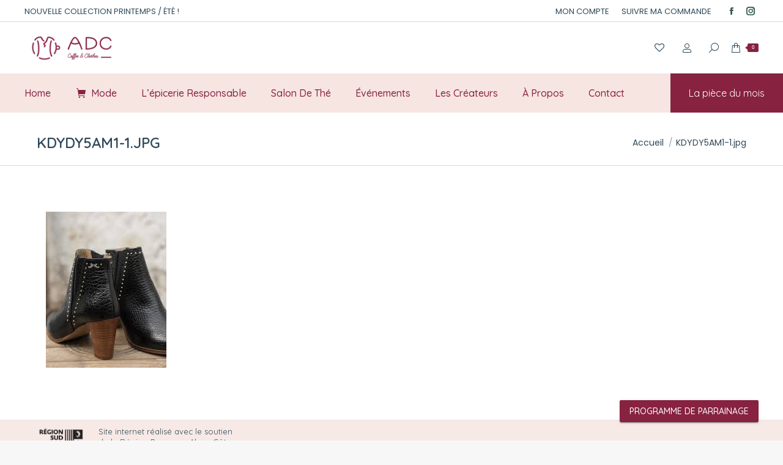

--- FILE ---
content_type: text/html; charset=UTF-8
request_url: https://auxdeuxcomptoirs.com/kdydy5am1-1-jpg
body_size: 24682
content:
<!DOCTYPE html>
<!--[if !(IE 6) | !(IE 7) | !(IE 8)  ]><!-->
<html lang="fr-FR" class="no-js">
<!--<![endif]-->
<head>
	<meta charset="UTF-8" />
		<meta name="viewport" content="width=device-width, initial-scale=1, maximum-scale=1, user-scalable=0">
		<meta name="theme-color" content="#872240"/>	<link rel="profile" href="https://gmpg.org/xfn/11" />
	<title>KDYDY5AM1-1.jpg &#8211; Aux Deux Comptoirs</title>
<style id='super-products-swatches' type='text/css'>.sps-swatches>.superSwatch.disabled:before {
			background-color: #ff3a41 !important;
			}
			
			.sps-swatches>.superSwatch.disabled:after {
			background-color: #ff3a41 !important;
			}.sps-swatches>.swatchColor, .sps-swatches>.swatchColor>div {
			width: 18px !important;
			height: 18px !important;
			}
			
			.sps-swatches .swatch {
				width: 18px !important;
				height: 18px !important;
				line-height: 18px !important;
			}.products .sps-swatches>.swatchColor, .products .sps-swatches>.swatchColor>div {
	              width: 10px !important;
			      height: 10px !important;

            }

             .products .sps-swatches .swatch{
                  width: 10px !important;
	              height: 10px !important;
	              line-height: 10px !important;
             }
		ul.products li.product table.variations tr, .woocom-project table.variations tr { display: none !important; }

		ul.products li.product table.variations tr:first-child, .woocom-project table.variations tr:first-child { display: block !important; }.sps-swatches>.swatchColor.selected {
			border: 2px solid #000000 !important;
			}
			
			.sps-swatches .swatch.selected {
				border: 2px solid #000000 !important;
			}
			
			.sps-swatches .swatch-label-square.selected {
				border: 2px solid #000000 !important;
			}
			
			.sps-swatches .swatch-label-circle.selected {
				border: 2px solid #000000 !important;
			}.sps-swatches>.swatchColor:hover, .sps-swatches .swatch:hover, .sps-swatches .swatch-label-circle:hover, .sps-swatches .swatch-label-square:hover {
						border: 2px solid #f7e5e1  !important;
					}.sps-swatches>.swatchColor {
			border: 2px solid #e8e8e8 !important;
			}
			
			.sps-swatches .swatch, .sps-swatches .swatch-label-circle, .sps-swatches .swatch-label-square {
				border: 2px solid #e8e8e8 !important;
			}.sps-swatches>.swatchColor>.spsTooltip>.innerText {
			background-color: #395d56 !important;
			}
			
			.sps-swatches>.swatch>.spsTooltip>.innerText {
			background-color: #395d56 !important;
			}
			
			.sps-swatches>.swatchColor>.spsTooltip>span {
				border-block-end-color: #395d56 !important;
			}
			
			.sps-swatches>.swatch>.spsTooltip>span {
				border-block-end-color: #395d56 !important;
			}
			.sps-swatches>.swatchColor>.spsTooltip>.innerText {
			color: #ffffff !important;
			}
			
			.sps-swatches>.swatch>.spsTooltip>.innerText {
			color: #ffffff !important;
			}.sps-swatches .swatch-label {
			background-color: #f4f4f4 !important;
			}.sps-swatches .swatch-label {
			color: #872240 !important;
			}</style><meta name='robots' content='max-image-preview:large' />
<script>window._wca = window._wca || [];</script>
<link rel='dns-prefetch' href='//cdn.datatables.net' />
<link rel='dns-prefetch' href='//stats.wp.com' />
<link rel='dns-prefetch' href='//fonts.googleapis.com' />
<link rel='dns-prefetch' href='//i0.wp.com' />
<link rel='dns-prefetch' href='//c0.wp.com' />
<link rel="alternate" type="application/rss+xml" title="Aux Deux Comptoirs &raquo; Flux" href="https://auxdeuxcomptoirs.com/feed" />
<link rel="alternate" type="application/rss+xml" title="Aux Deux Comptoirs &raquo; Flux des commentaires" href="https://auxdeuxcomptoirs.com/comments/feed" />
<link rel="alternate" type="application/rss+xml" title="Aux Deux Comptoirs &raquo; KDYDY5AM1-1.jpg Flux des commentaires" href="https://auxdeuxcomptoirs.com/feed/?attachment_id=3397" />
		<!-- This site uses the Google Analytics by MonsterInsights plugin v8.12.1 - Using Analytics tracking - https://www.monsterinsights.com/ -->
							<script
				src="//www.googletagmanager.com/gtag/js?id=UA-123985497-1"  data-cfasync="false" data-wpfc-render="false" type="text/javascript" async></script>
			<script data-cfasync="false" data-wpfc-render="false" type="text/javascript">
				var mi_version = '8.12.1';
				var mi_track_user = true;
				var mi_no_track_reason = '';
				
								var disableStrs = [
															'ga-disable-UA-123985497-1',
									];

				/* Function to detect opted out users */
				function __gtagTrackerIsOptedOut() {
					for (var index = 0; index < disableStrs.length; index++) {
						if (document.cookie.indexOf(disableStrs[index] + '=true') > -1) {
							return true;
						}
					}

					return false;
				}

				/* Disable tracking if the opt-out cookie exists. */
				if (__gtagTrackerIsOptedOut()) {
					for (var index = 0; index < disableStrs.length; index++) {
						window[disableStrs[index]] = true;
					}
				}

				/* Opt-out function */
				function __gtagTrackerOptout() {
					for (var index = 0; index < disableStrs.length; index++) {
						document.cookie = disableStrs[index] + '=true; expires=Thu, 31 Dec 2099 23:59:59 UTC; path=/';
						window[disableStrs[index]] = true;
					}
				}

				if ('undefined' === typeof gaOptout) {
					function gaOptout() {
						__gtagTrackerOptout();
					}
				}
								window.dataLayer = window.dataLayer || [];

				window.MonsterInsightsDualTracker = {
					helpers: {},
					trackers: {},
				};
				if (mi_track_user) {
					function __gtagDataLayer() {
						dataLayer.push(arguments);
					}

					function __gtagTracker(type, name, parameters) {
						if (!parameters) {
							parameters = {};
						}

						if (parameters.send_to) {
							__gtagDataLayer.apply(null, arguments);
							return;
						}

						if (type === 'event') {
							
														parameters.send_to = monsterinsights_frontend.ua;
							__gtagDataLayer(type, name, parameters);
													} else {
							__gtagDataLayer.apply(null, arguments);
						}
					}

					__gtagTracker('js', new Date());
					__gtagTracker('set', {
						'developer_id.dZGIzZG': true,
											});
															__gtagTracker('config', 'UA-123985497-1', {"forceSSL":"true","link_attribution":"true"} );
										window.gtag = __gtagTracker;										(function () {
						/* https://developers.google.com/analytics/devguides/collection/analyticsjs/ */
						/* ga and __gaTracker compatibility shim. */
						var noopfn = function () {
							return null;
						};
						var newtracker = function () {
							return new Tracker();
						};
						var Tracker = function () {
							return null;
						};
						var p = Tracker.prototype;
						p.get = noopfn;
						p.set = noopfn;
						p.send = function () {
							var args = Array.prototype.slice.call(arguments);
							args.unshift('send');
							__gaTracker.apply(null, args);
						};
						var __gaTracker = function () {
							var len = arguments.length;
							if (len === 0) {
								return;
							}
							var f = arguments[len - 1];
							if (typeof f !== 'object' || f === null || typeof f.hitCallback !== 'function') {
								if ('send' === arguments[0]) {
									var hitConverted, hitObject = false, action;
									if ('event' === arguments[1]) {
										if ('undefined' !== typeof arguments[3]) {
											hitObject = {
												'eventAction': arguments[3],
												'eventCategory': arguments[2],
												'eventLabel': arguments[4],
												'value': arguments[5] ? arguments[5] : 1,
											}
										}
									}
									if ('pageview' === arguments[1]) {
										if ('undefined' !== typeof arguments[2]) {
											hitObject = {
												'eventAction': 'page_view',
												'page_path': arguments[2],
											}
										}
									}
									if (typeof arguments[2] === 'object') {
										hitObject = arguments[2];
									}
									if (typeof arguments[5] === 'object') {
										Object.assign(hitObject, arguments[5]);
									}
									if ('undefined' !== typeof arguments[1].hitType) {
										hitObject = arguments[1];
										if ('pageview' === hitObject.hitType) {
											hitObject.eventAction = 'page_view';
										}
									}
									if (hitObject) {
										action = 'timing' === arguments[1].hitType ? 'timing_complete' : hitObject.eventAction;
										hitConverted = mapArgs(hitObject);
										__gtagTracker('event', action, hitConverted);
									}
								}
								return;
							}

							function mapArgs(args) {
								var arg, hit = {};
								var gaMap = {
									'eventCategory': 'event_category',
									'eventAction': 'event_action',
									'eventLabel': 'event_label',
									'eventValue': 'event_value',
									'nonInteraction': 'non_interaction',
									'timingCategory': 'event_category',
									'timingVar': 'name',
									'timingValue': 'value',
									'timingLabel': 'event_label',
									'page': 'page_path',
									'location': 'page_location',
									'title': 'page_title',
								};
								for (arg in args) {
																		if (!(!args.hasOwnProperty(arg) || !gaMap.hasOwnProperty(arg))) {
										hit[gaMap[arg]] = args[arg];
									} else {
										hit[arg] = args[arg];
									}
								}
								return hit;
							}

							try {
								f.hitCallback();
							} catch (ex) {
							}
						};
						__gaTracker.create = newtracker;
						__gaTracker.getByName = newtracker;
						__gaTracker.getAll = function () {
							return [];
						};
						__gaTracker.remove = noopfn;
						__gaTracker.loaded = true;
						window['__gaTracker'] = __gaTracker;
					})();
									} else {
										console.log("");
					(function () {
						function __gtagTracker() {
							return null;
						}

						window['__gtagTracker'] = __gtagTracker;
						window['gtag'] = __gtagTracker;
					})();
									}
			</script>
				<!-- / Google Analytics by MonsterInsights -->
		<script type="text/javascript">
/* <![CDATA[ */
window._wpemojiSettings = {"baseUrl":"https:\/\/s.w.org\/images\/core\/emoji\/15.0.3\/72x72\/","ext":".png","svgUrl":"https:\/\/s.w.org\/images\/core\/emoji\/15.0.3\/svg\/","svgExt":".svg","source":{"concatemoji":"https:\/\/auxdeuxcomptoirs.com\/wp-includes\/js\/wp-emoji-release.min.js?ver=6.6.4"}};
/*! This file is auto-generated */
!function(i,n){var o,s,e;function c(e){try{var t={supportTests:e,timestamp:(new Date).valueOf()};sessionStorage.setItem(o,JSON.stringify(t))}catch(e){}}function p(e,t,n){e.clearRect(0,0,e.canvas.width,e.canvas.height),e.fillText(t,0,0);var t=new Uint32Array(e.getImageData(0,0,e.canvas.width,e.canvas.height).data),r=(e.clearRect(0,0,e.canvas.width,e.canvas.height),e.fillText(n,0,0),new Uint32Array(e.getImageData(0,0,e.canvas.width,e.canvas.height).data));return t.every(function(e,t){return e===r[t]})}function u(e,t,n){switch(t){case"flag":return n(e,"\ud83c\udff3\ufe0f\u200d\u26a7\ufe0f","\ud83c\udff3\ufe0f\u200b\u26a7\ufe0f")?!1:!n(e,"\ud83c\uddfa\ud83c\uddf3","\ud83c\uddfa\u200b\ud83c\uddf3")&&!n(e,"\ud83c\udff4\udb40\udc67\udb40\udc62\udb40\udc65\udb40\udc6e\udb40\udc67\udb40\udc7f","\ud83c\udff4\u200b\udb40\udc67\u200b\udb40\udc62\u200b\udb40\udc65\u200b\udb40\udc6e\u200b\udb40\udc67\u200b\udb40\udc7f");case"emoji":return!n(e,"\ud83d\udc26\u200d\u2b1b","\ud83d\udc26\u200b\u2b1b")}return!1}function f(e,t,n){var r="undefined"!=typeof WorkerGlobalScope&&self instanceof WorkerGlobalScope?new OffscreenCanvas(300,150):i.createElement("canvas"),a=r.getContext("2d",{willReadFrequently:!0}),o=(a.textBaseline="top",a.font="600 32px Arial",{});return e.forEach(function(e){o[e]=t(a,e,n)}),o}function t(e){var t=i.createElement("script");t.src=e,t.defer=!0,i.head.appendChild(t)}"undefined"!=typeof Promise&&(o="wpEmojiSettingsSupports",s=["flag","emoji"],n.supports={everything:!0,everythingExceptFlag:!0},e=new Promise(function(e){i.addEventListener("DOMContentLoaded",e,{once:!0})}),new Promise(function(t){var n=function(){try{var e=JSON.parse(sessionStorage.getItem(o));if("object"==typeof e&&"number"==typeof e.timestamp&&(new Date).valueOf()<e.timestamp+604800&&"object"==typeof e.supportTests)return e.supportTests}catch(e){}return null}();if(!n){if("undefined"!=typeof Worker&&"undefined"!=typeof OffscreenCanvas&&"undefined"!=typeof URL&&URL.createObjectURL&&"undefined"!=typeof Blob)try{var e="postMessage("+f.toString()+"("+[JSON.stringify(s),u.toString(),p.toString()].join(",")+"));",r=new Blob([e],{type:"text/javascript"}),a=new Worker(URL.createObjectURL(r),{name:"wpTestEmojiSupports"});return void(a.onmessage=function(e){c(n=e.data),a.terminate(),t(n)})}catch(e){}c(n=f(s,u,p))}t(n)}).then(function(e){for(var t in e)n.supports[t]=e[t],n.supports.everything=n.supports.everything&&n.supports[t],"flag"!==t&&(n.supports.everythingExceptFlag=n.supports.everythingExceptFlag&&n.supports[t]);n.supports.everythingExceptFlag=n.supports.everythingExceptFlag&&!n.supports.flag,n.DOMReady=!1,n.readyCallback=function(){n.DOMReady=!0}}).then(function(){return e}).then(function(){var e;n.supports.everything||(n.readyCallback(),(e=n.source||{}).concatemoji?t(e.concatemoji):e.wpemoji&&e.twemoji&&(t(e.twemoji),t(e.wpemoji)))}))}((window,document),window._wpemojiSettings);
/* ]]> */
</script>
<style id='wp-emoji-styles-inline-css' type='text/css'>

	img.wp-smiley, img.emoji {
		display: inline !important;
		border: none !important;
		box-shadow: none !important;
		height: 1em !important;
		width: 1em !important;
		margin: 0 0.07em !important;
		vertical-align: -0.1em !important;
		background: none !important;
		padding: 0 !important;
	}
</style>
<link rel='stylesheet' id='wp-block-library-css' href='https://c0.wp.com/c/6.6.4/wp-includes/css/dist/block-library/style.min.css' type='text/css' media='all' />
<style id='wp-block-library-inline-css' type='text/css'>
.has-text-align-justify{text-align:justify;}
</style>
<style id='wp-block-library-theme-inline-css' type='text/css'>
.wp-block-audio :where(figcaption){color:#555;font-size:13px;text-align:center}.is-dark-theme .wp-block-audio :where(figcaption){color:#ffffffa6}.wp-block-audio{margin:0 0 1em}.wp-block-code{border:1px solid #ccc;border-radius:4px;font-family:Menlo,Consolas,monaco,monospace;padding:.8em 1em}.wp-block-embed :where(figcaption){color:#555;font-size:13px;text-align:center}.is-dark-theme .wp-block-embed :where(figcaption){color:#ffffffa6}.wp-block-embed{margin:0 0 1em}.blocks-gallery-caption{color:#555;font-size:13px;text-align:center}.is-dark-theme .blocks-gallery-caption{color:#ffffffa6}:root :where(.wp-block-image figcaption){color:#555;font-size:13px;text-align:center}.is-dark-theme :root :where(.wp-block-image figcaption){color:#ffffffa6}.wp-block-image{margin:0 0 1em}.wp-block-pullquote{border-bottom:4px solid;border-top:4px solid;color:currentColor;margin-bottom:1.75em}.wp-block-pullquote cite,.wp-block-pullquote footer,.wp-block-pullquote__citation{color:currentColor;font-size:.8125em;font-style:normal;text-transform:uppercase}.wp-block-quote{border-left:.25em solid;margin:0 0 1.75em;padding-left:1em}.wp-block-quote cite,.wp-block-quote footer{color:currentColor;font-size:.8125em;font-style:normal;position:relative}.wp-block-quote.has-text-align-right{border-left:none;border-right:.25em solid;padding-left:0;padding-right:1em}.wp-block-quote.has-text-align-center{border:none;padding-left:0}.wp-block-quote.is-large,.wp-block-quote.is-style-large,.wp-block-quote.is-style-plain{border:none}.wp-block-search .wp-block-search__label{font-weight:700}.wp-block-search__button{border:1px solid #ccc;padding:.375em .625em}:where(.wp-block-group.has-background){padding:1.25em 2.375em}.wp-block-separator.has-css-opacity{opacity:.4}.wp-block-separator{border:none;border-bottom:2px solid;margin-left:auto;margin-right:auto}.wp-block-separator.has-alpha-channel-opacity{opacity:1}.wp-block-separator:not(.is-style-wide):not(.is-style-dots){width:100px}.wp-block-separator.has-background:not(.is-style-dots){border-bottom:none;height:1px}.wp-block-separator.has-background:not(.is-style-wide):not(.is-style-dots){height:2px}.wp-block-table{margin:0 0 1em}.wp-block-table td,.wp-block-table th{word-break:normal}.wp-block-table :where(figcaption){color:#555;font-size:13px;text-align:center}.is-dark-theme .wp-block-table :where(figcaption){color:#ffffffa6}.wp-block-video :where(figcaption){color:#555;font-size:13px;text-align:center}.is-dark-theme .wp-block-video :where(figcaption){color:#ffffffa6}.wp-block-video{margin:0 0 1em}:root :where(.wp-block-template-part.has-background){margin-bottom:0;margin-top:0;padding:1.25em 2.375em}
</style>
<link rel='stylesheet' id='mediaelement-css' href='https://c0.wp.com/c/6.6.4/wp-includes/js/mediaelement/mediaelementplayer-legacy.min.css' type='text/css' media='all' />
<link rel='stylesheet' id='wp-mediaelement-css' href='https://c0.wp.com/c/6.6.4/wp-includes/js/mediaelement/wp-mediaelement.min.css' type='text/css' media='all' />
<style id='classic-theme-styles-inline-css' type='text/css'>
/*! This file is auto-generated */
.wp-block-button__link{color:#fff;background-color:#32373c;border-radius:9999px;box-shadow:none;text-decoration:none;padding:calc(.667em + 2px) calc(1.333em + 2px);font-size:1.125em}.wp-block-file__button{background:#32373c;color:#fff;text-decoration:none}
</style>
<style id='global-styles-inline-css' type='text/css'>
:root{--wp--preset--aspect-ratio--square: 1;--wp--preset--aspect-ratio--4-3: 4/3;--wp--preset--aspect-ratio--3-4: 3/4;--wp--preset--aspect-ratio--3-2: 3/2;--wp--preset--aspect-ratio--2-3: 2/3;--wp--preset--aspect-ratio--16-9: 16/9;--wp--preset--aspect-ratio--9-16: 9/16;--wp--preset--color--black: #000000;--wp--preset--color--cyan-bluish-gray: #abb8c3;--wp--preset--color--white: #FFF;--wp--preset--color--pale-pink: #f78da7;--wp--preset--color--vivid-red: #cf2e2e;--wp--preset--color--luminous-vivid-orange: #ff6900;--wp--preset--color--luminous-vivid-amber: #fcb900;--wp--preset--color--light-green-cyan: #7bdcb5;--wp--preset--color--vivid-green-cyan: #00d084;--wp--preset--color--pale-cyan-blue: #8ed1fc;--wp--preset--color--vivid-cyan-blue: #0693e3;--wp--preset--color--vivid-purple: #9b51e0;--wp--preset--color--accent: #872240;--wp--preset--color--dark-gray: #111;--wp--preset--color--light-gray: #767676;--wp--preset--gradient--vivid-cyan-blue-to-vivid-purple: linear-gradient(135deg,rgba(6,147,227,1) 0%,rgb(155,81,224) 100%);--wp--preset--gradient--light-green-cyan-to-vivid-green-cyan: linear-gradient(135deg,rgb(122,220,180) 0%,rgb(0,208,130) 100%);--wp--preset--gradient--luminous-vivid-amber-to-luminous-vivid-orange: linear-gradient(135deg,rgba(252,185,0,1) 0%,rgba(255,105,0,1) 100%);--wp--preset--gradient--luminous-vivid-orange-to-vivid-red: linear-gradient(135deg,rgba(255,105,0,1) 0%,rgb(207,46,46) 100%);--wp--preset--gradient--very-light-gray-to-cyan-bluish-gray: linear-gradient(135deg,rgb(238,238,238) 0%,rgb(169,184,195) 100%);--wp--preset--gradient--cool-to-warm-spectrum: linear-gradient(135deg,rgb(74,234,220) 0%,rgb(151,120,209) 20%,rgb(207,42,186) 40%,rgb(238,44,130) 60%,rgb(251,105,98) 80%,rgb(254,248,76) 100%);--wp--preset--gradient--blush-light-purple: linear-gradient(135deg,rgb(255,206,236) 0%,rgb(152,150,240) 100%);--wp--preset--gradient--blush-bordeaux: linear-gradient(135deg,rgb(254,205,165) 0%,rgb(254,45,45) 50%,rgb(107,0,62) 100%);--wp--preset--gradient--luminous-dusk: linear-gradient(135deg,rgb(255,203,112) 0%,rgb(199,81,192) 50%,rgb(65,88,208) 100%);--wp--preset--gradient--pale-ocean: linear-gradient(135deg,rgb(255,245,203) 0%,rgb(182,227,212) 50%,rgb(51,167,181) 100%);--wp--preset--gradient--electric-grass: linear-gradient(135deg,rgb(202,248,128) 0%,rgb(113,206,126) 100%);--wp--preset--gradient--midnight: linear-gradient(135deg,rgb(2,3,129) 0%,rgb(40,116,252) 100%);--wp--preset--font-size--small: 13px;--wp--preset--font-size--medium: 20px;--wp--preset--font-size--large: 36px;--wp--preset--font-size--x-large: 42px;--wp--preset--spacing--20: 0.44rem;--wp--preset--spacing--30: 0.67rem;--wp--preset--spacing--40: 1rem;--wp--preset--spacing--50: 1.5rem;--wp--preset--spacing--60: 2.25rem;--wp--preset--spacing--70: 3.38rem;--wp--preset--spacing--80: 5.06rem;--wp--preset--shadow--natural: 6px 6px 9px rgba(0, 0, 0, 0.2);--wp--preset--shadow--deep: 12px 12px 50px rgba(0, 0, 0, 0.4);--wp--preset--shadow--sharp: 6px 6px 0px rgba(0, 0, 0, 0.2);--wp--preset--shadow--outlined: 6px 6px 0px -3px rgba(255, 255, 255, 1), 6px 6px rgba(0, 0, 0, 1);--wp--preset--shadow--crisp: 6px 6px 0px rgba(0, 0, 0, 1);}:where(.is-layout-flex){gap: 0.5em;}:where(.is-layout-grid){gap: 0.5em;}body .is-layout-flex{display: flex;}.is-layout-flex{flex-wrap: wrap;align-items: center;}.is-layout-flex > :is(*, div){margin: 0;}body .is-layout-grid{display: grid;}.is-layout-grid > :is(*, div){margin: 0;}:where(.wp-block-columns.is-layout-flex){gap: 2em;}:where(.wp-block-columns.is-layout-grid){gap: 2em;}:where(.wp-block-post-template.is-layout-flex){gap: 1.25em;}:where(.wp-block-post-template.is-layout-grid){gap: 1.25em;}.has-black-color{color: var(--wp--preset--color--black) !important;}.has-cyan-bluish-gray-color{color: var(--wp--preset--color--cyan-bluish-gray) !important;}.has-white-color{color: var(--wp--preset--color--white) !important;}.has-pale-pink-color{color: var(--wp--preset--color--pale-pink) !important;}.has-vivid-red-color{color: var(--wp--preset--color--vivid-red) !important;}.has-luminous-vivid-orange-color{color: var(--wp--preset--color--luminous-vivid-orange) !important;}.has-luminous-vivid-amber-color{color: var(--wp--preset--color--luminous-vivid-amber) !important;}.has-light-green-cyan-color{color: var(--wp--preset--color--light-green-cyan) !important;}.has-vivid-green-cyan-color{color: var(--wp--preset--color--vivid-green-cyan) !important;}.has-pale-cyan-blue-color{color: var(--wp--preset--color--pale-cyan-blue) !important;}.has-vivid-cyan-blue-color{color: var(--wp--preset--color--vivid-cyan-blue) !important;}.has-vivid-purple-color{color: var(--wp--preset--color--vivid-purple) !important;}.has-black-background-color{background-color: var(--wp--preset--color--black) !important;}.has-cyan-bluish-gray-background-color{background-color: var(--wp--preset--color--cyan-bluish-gray) !important;}.has-white-background-color{background-color: var(--wp--preset--color--white) !important;}.has-pale-pink-background-color{background-color: var(--wp--preset--color--pale-pink) !important;}.has-vivid-red-background-color{background-color: var(--wp--preset--color--vivid-red) !important;}.has-luminous-vivid-orange-background-color{background-color: var(--wp--preset--color--luminous-vivid-orange) !important;}.has-luminous-vivid-amber-background-color{background-color: var(--wp--preset--color--luminous-vivid-amber) !important;}.has-light-green-cyan-background-color{background-color: var(--wp--preset--color--light-green-cyan) !important;}.has-vivid-green-cyan-background-color{background-color: var(--wp--preset--color--vivid-green-cyan) !important;}.has-pale-cyan-blue-background-color{background-color: var(--wp--preset--color--pale-cyan-blue) !important;}.has-vivid-cyan-blue-background-color{background-color: var(--wp--preset--color--vivid-cyan-blue) !important;}.has-vivid-purple-background-color{background-color: var(--wp--preset--color--vivid-purple) !important;}.has-black-border-color{border-color: var(--wp--preset--color--black) !important;}.has-cyan-bluish-gray-border-color{border-color: var(--wp--preset--color--cyan-bluish-gray) !important;}.has-white-border-color{border-color: var(--wp--preset--color--white) !important;}.has-pale-pink-border-color{border-color: var(--wp--preset--color--pale-pink) !important;}.has-vivid-red-border-color{border-color: var(--wp--preset--color--vivid-red) !important;}.has-luminous-vivid-orange-border-color{border-color: var(--wp--preset--color--luminous-vivid-orange) !important;}.has-luminous-vivid-amber-border-color{border-color: var(--wp--preset--color--luminous-vivid-amber) !important;}.has-light-green-cyan-border-color{border-color: var(--wp--preset--color--light-green-cyan) !important;}.has-vivid-green-cyan-border-color{border-color: var(--wp--preset--color--vivid-green-cyan) !important;}.has-pale-cyan-blue-border-color{border-color: var(--wp--preset--color--pale-cyan-blue) !important;}.has-vivid-cyan-blue-border-color{border-color: var(--wp--preset--color--vivid-cyan-blue) !important;}.has-vivid-purple-border-color{border-color: var(--wp--preset--color--vivid-purple) !important;}.has-vivid-cyan-blue-to-vivid-purple-gradient-background{background: var(--wp--preset--gradient--vivid-cyan-blue-to-vivid-purple) !important;}.has-light-green-cyan-to-vivid-green-cyan-gradient-background{background: var(--wp--preset--gradient--light-green-cyan-to-vivid-green-cyan) !important;}.has-luminous-vivid-amber-to-luminous-vivid-orange-gradient-background{background: var(--wp--preset--gradient--luminous-vivid-amber-to-luminous-vivid-orange) !important;}.has-luminous-vivid-orange-to-vivid-red-gradient-background{background: var(--wp--preset--gradient--luminous-vivid-orange-to-vivid-red) !important;}.has-very-light-gray-to-cyan-bluish-gray-gradient-background{background: var(--wp--preset--gradient--very-light-gray-to-cyan-bluish-gray) !important;}.has-cool-to-warm-spectrum-gradient-background{background: var(--wp--preset--gradient--cool-to-warm-spectrum) !important;}.has-blush-light-purple-gradient-background{background: var(--wp--preset--gradient--blush-light-purple) !important;}.has-blush-bordeaux-gradient-background{background: var(--wp--preset--gradient--blush-bordeaux) !important;}.has-luminous-dusk-gradient-background{background: var(--wp--preset--gradient--luminous-dusk) !important;}.has-pale-ocean-gradient-background{background: var(--wp--preset--gradient--pale-ocean) !important;}.has-electric-grass-gradient-background{background: var(--wp--preset--gradient--electric-grass) !important;}.has-midnight-gradient-background{background: var(--wp--preset--gradient--midnight) !important;}.has-small-font-size{font-size: var(--wp--preset--font-size--small) !important;}.has-medium-font-size{font-size: var(--wp--preset--font-size--medium) !important;}.has-large-font-size{font-size: var(--wp--preset--font-size--large) !important;}.has-x-large-font-size{font-size: var(--wp--preset--font-size--x-large) !important;}
:where(.wp-block-post-template.is-layout-flex){gap: 1.25em;}:where(.wp-block-post-template.is-layout-grid){gap: 1.25em;}
:where(.wp-block-columns.is-layout-flex){gap: 2em;}:where(.wp-block-columns.is-layout-grid){gap: 2em;}
:root :where(.wp-block-pullquote){font-size: 1.5em;line-height: 1.6;}
</style>
<style id='woocommerce-inline-inline-css' type='text/css'>
.woocommerce form .form-row .required { visibility: visible; }
</style>
<link rel='stylesheet' id='coupon-referral-program-css' href='https://auxdeuxcomptoirs.com/wp-content/plugins/coupon-referral-program/public/css/coupon-referral-program-public.css?ver=1.6.0' type='text/css' media='all' />
<link rel='stylesheet' id='material_modal-css' href='https://auxdeuxcomptoirs.com/wp-content/plugins/coupon-referral-program/modal/css/material-modal.css?ver=6.6.4' type='text/css' media='all' />
<link rel='stylesheet' id='modal_style-css' href='https://auxdeuxcomptoirs.com/wp-content/plugins/coupon-referral-program/modal/css/style.css?ver=6.6.4' type='text/css' media='all' />
<link rel='stylesheet' id='brands-styles-css' href='https://c0.wp.com/p/woocommerce/9.8.6/assets/css/brands.css' type='text/css' media='all' />
<link rel='preload' as='font' type='font/woff2' crossorigin='anonymous' id='tinvwl-webfont-font-css' href='https://auxdeuxcomptoirs.com/wp-content/plugins/ti-woocommerce-wishlist/assets/fonts/tinvwl-webfont.woff2?ver=xu2uyi'  media='all' />
<link rel='stylesheet' id='tinvwl-webfont-css' href='https://auxdeuxcomptoirs.com/wp-content/plugins/ti-woocommerce-wishlist/assets/css/webfont.min.css?ver=2.11.1' type='text/css' media='all' />
<link rel='stylesheet' id='tinvwl-css' href='https://auxdeuxcomptoirs.com/wp-content/plugins/ti-woocommerce-wishlist/assets/css/public.min.css?ver=2.11.1' type='text/css' media='all' />
<link rel='stylesheet' id='the7-font-css' href='https://auxdeuxcomptoirs.com/wp-content/themes/dt-the7/fonts/icomoon-the7-font/icomoon-the7-font.min.css?ver=11.4.0' type='text/css' media='all' />
<link rel='stylesheet' id='the7-Defaults-css' href='https://auxdeuxcomptoirs.com/wp-content/uploads/smile_fonts/Defaults/Defaults.css?ver=6.6.4' type='text/css' media='all' />
<link rel='stylesheet' id='sps-frontend-css' href='https://auxdeuxcomptoirs.com/wp-content/plugins/super-product-swatches/assets/css/frontend.css?ver=1.0' type='text/css' media='all' />
<link rel='stylesheet' id='dt-web-fonts-css' href='https://fonts.googleapis.com/css?family=Poppins:400,600,700%7CRoboto:400,600,700%7CQuicksand:300,400,500,600,700%7COpen+Sans:400,600,700' type='text/css' media='all' />
<link rel='stylesheet' id='dt-main-css' href='https://auxdeuxcomptoirs.com/wp-content/themes/dt-the7/css/main.min.css?ver=11.4.0' type='text/css' media='all' />
<style id='dt-main-inline-css' type='text/css'>
body #load {
  display: block;
  height: 100%;
  overflow: hidden;
  position: fixed;
  width: 100%;
  z-index: 9901;
  opacity: 1;
  visibility: visible;
  transition: all .35s ease-out;
}
.load-wrap {
  width: 100%;
  height: 100%;
  background-position: center center;
  background-repeat: no-repeat;
  text-align: center;
  display: -ms-flexbox;
  display: -ms-flex;
  display: flex;
  -ms-align-items: center;
  -ms-flex-align: center;
  align-items: center;
  -ms-flex-flow: column wrap;
  flex-flow: column wrap;
  -ms-flex-pack: center;
  -ms-justify-content: center;
  justify-content: center;
}
.load-wrap > svg {
  position: absolute;
  top: 50%;
  left: 50%;
  transform: translate(-50%,-50%);
}
#load {
  background: var(--the7-elementor-beautiful-loading-bg,#ffffff);
  --the7-beautiful-spinner-color2: var(--the7-beautiful-spinner-color,rgba(51,51,51,0.25));
}

</style>
<link rel='stylesheet' id='the7-custom-scrollbar-css' href='https://auxdeuxcomptoirs.com/wp-content/themes/dt-the7/lib/custom-scrollbar/custom-scrollbar.min.css?ver=11.4.0' type='text/css' media='all' />
<link rel='stylesheet' id='the7-wpbakery-css' href='https://auxdeuxcomptoirs.com/wp-content/themes/dt-the7/css/wpbakery.min.css?ver=11.4.0' type='text/css' media='all' />
<link rel='stylesheet' id='the7-css-vars-css' href='https://auxdeuxcomptoirs.com/wp-content/uploads/the7-css/css-vars.css?ver=ded1e3973097' type='text/css' media='all' />
<link rel='stylesheet' id='dt-custom-css' href='https://auxdeuxcomptoirs.com/wp-content/uploads/the7-css/custom.css?ver=ded1e3973097' type='text/css' media='all' />
<link rel='stylesheet' id='wc-dt-custom-css' href='https://auxdeuxcomptoirs.com/wp-content/uploads/the7-css/compatibility/wc-dt-custom.css?ver=ded1e3973097' type='text/css' media='all' />
<link rel='stylesheet' id='dt-media-css' href='https://auxdeuxcomptoirs.com/wp-content/uploads/the7-css/media.css?ver=ded1e3973097' type='text/css' media='all' />
<link rel='stylesheet' id='the7-mega-menu-css' href='https://auxdeuxcomptoirs.com/wp-content/uploads/the7-css/mega-menu.css?ver=ded1e3973097' type='text/css' media='all' />
<link rel='stylesheet' id='style-css' href='https://auxdeuxcomptoirs.com/wp-content/themes/dt-the7-child/style.css?ver=11.4.0' type='text/css' media='all' />
<link rel='stylesheet' id='jetpack_css-css' href='https://c0.wp.com/p/jetpack/11.7.3/css/jetpack.css' type='text/css' media='all' />
<script type="text/javascript" src="https://c0.wp.com/c/6.6.4/wp-includes/js/jquery/jquery.min.js" id="jquery-core-js"></script>
<script type="text/javascript" src="https://c0.wp.com/c/6.6.4/wp-includes/js/jquery/jquery-migrate.min.js" id="jquery-migrate-js"></script>
<script type="text/javascript" src="https://auxdeuxcomptoirs.com/wp-content/plugins/google-analytics-for-wordpress/assets/js/frontend-gtag.min.js?ver=8.12.1" id="monsterinsights-frontend-script-js"></script>
<script data-cfasync="false" data-wpfc-render="false" type="text/javascript" id='monsterinsights-frontend-script-js-extra'>/* <![CDATA[ */
var monsterinsights_frontend = {"js_events_tracking":"true","download_extensions":"doc,pdf,ppt,zip,xls,docx,pptx,xlsx","inbound_paths":"[{\"path\":\"\\\/go\\\/\",\"label\":\"affiliate\"},{\"path\":\"\\\/recommend\\\/\",\"label\":\"affiliate\"}]","home_url":"https:\/\/auxdeuxcomptoirs.com","hash_tracking":"false","ua":"UA-123985497-1","v4_id":""};/* ]]> */
</script>
<script type="text/javascript" src="https://c0.wp.com/p/woocommerce/9.8.6/assets/js/jquery-blockui/jquery.blockUI.min.js" id="jquery-blockui-js" data-wp-strategy="defer"></script>
<script type="text/javascript" id="wc-add-to-cart-js-extra">
/* <![CDATA[ */
var wc_add_to_cart_params = {"ajax_url":"\/wp-admin\/admin-ajax.php","wc_ajax_url":"\/?wc-ajax=%%endpoint%%","i18n_view_cart":"Voir le panier","cart_url":"https:\/\/auxdeuxcomptoirs.com\/mon-panier","is_cart":"","cart_redirect_after_add":"no"};
/* ]]> */
</script>
<script type="text/javascript" src="https://c0.wp.com/p/woocommerce/9.8.6/assets/js/frontend/add-to-cart.min.js" id="wc-add-to-cart-js" data-wp-strategy="defer"></script>
<script type="text/javascript" src="https://c0.wp.com/p/woocommerce/9.8.6/assets/js/js-cookie/js.cookie.min.js" id="js-cookie-js" data-wp-strategy="defer"></script>
<script type="text/javascript" id="woocommerce-js-extra">
/* <![CDATA[ */
var woocommerce_params = {"ajax_url":"\/wp-admin\/admin-ajax.php","wc_ajax_url":"\/?wc-ajax=%%endpoint%%","i18n_password_show":"Afficher le mot de passe","i18n_password_hide":"Masquer le mot de passe"};
/* ]]> */
</script>
<script type="text/javascript" src="https://c0.wp.com/p/woocommerce/9.8.6/assets/js/frontend/woocommerce.min.js" id="woocommerce-js" defer="defer" data-wp-strategy="defer"></script>
<script type="text/javascript" src="//cdn.datatables.net/1.10.19/js/jquery.dataTables.min.js?ver=1.6.0" id="datatables-js"></script>
<script type="text/javascript" src="https://c0.wp.com/c/6.6.4/wp-includes/js/jquery/ui/core.min.js" id="jquery-ui-core-js"></script>
<script type="text/javascript" src="https://c0.wp.com/c/6.6.4/wp-includes/js/jquery/ui/mouse.min.js" id="jquery-ui-mouse-js"></script>
<script type="text/javascript" src="https://c0.wp.com/c/6.6.4/wp-includes/js/jquery/ui/draggable.min.js" id="jquery-ui-draggable-js"></script>
<script type="text/javascript" id="coupon-referral-program-js-extra">
/* <![CDATA[ */
var mwb_crp = {"mwb_crp_animation":"yes","is_account_page":"","Showing_page":"Montrer la page _PAGE_ sur _PAGES_","no_record":" ","nothing_found":"Aucun r\u00e9sultat","display_record":" ","filtered_info":"(filtered from _MAX_ total records)","search":"Rechercher","previous":"Pr\u00e9c\u00e9dent","next":"Suivant","mwb_crp_nonce":"ac593bae26","ajaxurl":"https:\/\/auxdeuxcomptoirs.com\/wp-admin\/admin-ajax.php","apply_text":"Apply","remove_text":"Remove","apply":"Apply","empty_email":"Email Field is empty","invalid_email":"Invalid Email"};
/* ]]> */
</script>
<script type="text/javascript" src="https://auxdeuxcomptoirs.com/wp-content/plugins/coupon-referral-program/public/js/coupon-referral-program-public.js?ver=1.6.0" id="coupon-referral-program-js"></script>
<script type="text/javascript" src="https://auxdeuxcomptoirs.com/wp-content/plugins/coupon-referral-program/public/js/dist/clipboard.min.js?ver=6.6.4" id="mwb_wpr_clipboard-js"></script>
<script type="text/javascript" src="https://auxdeuxcomptoirs.com/wp-content/plugins/js_composer/assets/js/vendors/woocommerce-add-to-cart.js?ver=6.8.0" id="vc_woocommerce-add-to-cart-js-js"></script>
<script type="text/javascript" src="https://stats.wp.com/s-202604.js" id="woocommerce-analytics-js" defer="defer" data-wp-strategy="defer"></script>
<script type="text/javascript" id="dt-above-fold-js-extra">
/* <![CDATA[ */
var dtLocal = {"themeUrl":"https:\/\/auxdeuxcomptoirs.com\/wp-content\/themes\/dt-the7","passText":"Pour voir ce contenu, entrer le mots de passe:","moreButtonText":{"loading":"Chargement ...","loadMore":"Charger la suite"},"postID":"3397","ajaxurl":"https:\/\/auxdeuxcomptoirs.com\/wp-admin\/admin-ajax.php","REST":{"baseUrl":"https:\/\/auxdeuxcomptoirs.com\/wp-json\/the7\/v1","endpoints":{"sendMail":"\/send-mail"}},"contactMessages":{"required":"One or more fields have an error. Please check and try again.","terms":"Veuillez accepter la politique de confidentialit\u00e9.","fillTheCaptchaError":"Veuillez remplir le captcha."},"captchaSiteKey":"","ajaxNonce":"15cf6c4b18","pageData":"","themeSettings":{"smoothScroll":"on_parallax","lazyLoading":false,"desktopHeader":{"height":130},"ToggleCaptionEnabled":"disabled","ToggleCaption":"Navigation","floatingHeader":{"showAfter":94,"showMenu":true,"height":120,"logo":{"showLogo":true,"html":"<img class=\" preload-me\" src=\"https:\/\/auxdeuxcomptoirs.com\/wp-content\/uploads\/2020\/09\/Logo-2_RED-e1600246665935.png\" srcset=\"https:\/\/auxdeuxcomptoirs.com\/wp-content\/uploads\/2020\/09\/Logo-2_RED-e1600246665935.png 720w, https:\/\/auxdeuxcomptoirs.com\/wp-content\/uploads\/2020\/09\/Logo-2_RED-e1600246665935.png 720w\" width=\"720\" height=\"284\"   sizes=\"720px\" alt=\"Aux Deux Comptoirs\" \/>","url":"https:\/\/auxdeuxcomptoirs.com\/"}},"topLine":{"floatingTopLine":{"logo":{"showLogo":false,"html":""}}},"mobileHeader":{"firstSwitchPoint":860,"secondSwitchPoint":600,"firstSwitchPointHeight":60,"secondSwitchPointHeight":60,"mobileToggleCaptionEnabled":"disabled","mobileToggleCaption":"Menu"},"stickyMobileHeaderFirstSwitch":{"logo":{"html":"<img class=\" preload-me\" src=\"https:\/\/auxdeuxcomptoirs.com\/wp-content\/uploads\/2020\/09\/Logo-2_RED-e1600246665935.png\" srcset=\"https:\/\/auxdeuxcomptoirs.com\/wp-content\/uploads\/2020\/09\/Logo-2_RED-e1600246665935.png 720w, https:\/\/auxdeuxcomptoirs.com\/wp-content\/uploads\/2020\/09\/Logo-2_RED-e1600246665935.png 720w\" width=\"720\" height=\"284\"   sizes=\"720px\" alt=\"Aux Deux Comptoirs\" \/>"}},"stickyMobileHeaderSecondSwitch":{"logo":{"html":"<img class=\" preload-me\" src=\"https:\/\/auxdeuxcomptoirs.com\/wp-content\/uploads\/2020\/09\/Logo-2_RED-e1600246665935.png\" srcset=\"https:\/\/auxdeuxcomptoirs.com\/wp-content\/uploads\/2020\/09\/Logo-2_RED-e1600246665935.png 720w, https:\/\/auxdeuxcomptoirs.com\/wp-content\/uploads\/2020\/09\/Logo-2_RED-e1600246665935.png 720w\" width=\"720\" height=\"284\"   sizes=\"720px\" alt=\"Aux Deux Comptoirs\" \/>"}},"sidebar":{"switchPoint":992},"boxedWidth":"1280px"},"VCMobileScreenWidth":"778","wcCartFragmentHash":"b0bb5ad4fd2908be9f9306dca65049c6"};
var dtShare = {"shareButtonText":{"facebook":"Partager sur Facebook","twitter":"Partager sur Twitter","pinterest":"\u00c9pingler le","linkedin":"Partager sur Linkedin","whatsapp":"Partager sur Whatsapp"},"overlayOpacity":"85"};
/* ]]> */
</script>
<script type="text/javascript" src="https://auxdeuxcomptoirs.com/wp-content/themes/dt-the7/js/above-the-fold.min.js?ver=11.4.0" id="dt-above-fold-js"></script>
<script type="text/javascript" src="https://auxdeuxcomptoirs.com/wp-content/themes/dt-the7/js/compatibility/woocommerce/woocommerce.min.js?ver=11.4.0" id="dt-woocommerce-js"></script>
<link rel="https://api.w.org/" href="https://auxdeuxcomptoirs.com/wp-json/" /><link rel="alternate" title="JSON" type="application/json" href="https://auxdeuxcomptoirs.com/wp-json/wp/v2/media/3397" /><link rel="EditURI" type="application/rsd+xml" title="RSD" href="https://auxdeuxcomptoirs.com/xmlrpc.php?rsd" />
<meta name="generator" content="WordPress 6.6.4" />
<meta name="generator" content="WooCommerce 9.8.6" />
<link rel='shortlink' href='https://auxdeuxcomptoirs.com/?p=3397' />
<link rel="alternate" title="oEmbed (JSON)" type="application/json+oembed" href="https://auxdeuxcomptoirs.com/wp-json/oembed/1.0/embed?url=https%3A%2F%2Fauxdeuxcomptoirs.com%2Fkdydy5am1-1-jpg" />
<link rel="alternate" title="oEmbed (XML)" type="text/xml+oembed" href="https://auxdeuxcomptoirs.com/wp-json/oembed/1.0/embed?url=https%3A%2F%2Fauxdeuxcomptoirs.com%2Fkdydy5am1-1-jpg&#038;format=xml" />
	<style>img#wpstats{display:none}</style>
					<style type="text/css">.mwb_cpr_logged_wrapper .mwb_cpr_refrral_code_copy code {
    color: #ffffff;
background-color: #872240;
}

.mwb-crp-referral-column-inner {
    background-color: #395d56 !important;
}

.mwb-crp-referral-table-wrapper .mwb-crp-referral-table thead th {
    background-color: rgba(247,229,225,0.76) !important;
    color: #5c6174;
}

.mwb-crp-referral-table-wrapper .mwb-crp-referral-table .mwb-crp-coupon-code 
{
    background-color: #872240;
}


.woocommerce-MyAccount-content fieldset, .woocommerce-MyAccount-content .woocommerce-Button.button {
    padding: 20px 20px 20px 20px;
}


.mwb-crp-referral-wrapper {
    display: block ruby;
}

.mwb-crp-referral-column {
    width: 29%;
}

.woocommerce-MyAccount-content fieldset {
        margin-bottom: 20px;}


.woocommerce-MyAccount-navigation ul li
{
  content : "" !important;
}

.woocommerce-MyAccount-navigation ul li.woocommerce-MyAccount-navigation-link--referral_coupons a::before {
    content: "" !important;
display: none;
}</style>
			<a href="javascript:;" class="mdl-button mdl-js-button mdl-button--raised mdl-js-ripple-effect mdl-button--colored modal__trigger mwb-pr-drag-btn mwb_crp_btn_right_bottom" data-modal="#mwb_modal" id="mwb-cpr-drag" class="animated slideInDown" style="background-color: #872240">Programme de parrainage</a>
			<meta property="og:site_name" content="Aux Deux Comptoirs" />
<meta property="og:title" content="KDYDY5AM1-1.jpg" />
<meta property="og:image" content="https://auxdeuxcomptoirs.com/wp-content/uploads/2020/11/KDYDY5AM1-1.jpg" />
<meta property="og:url" content="https://auxdeuxcomptoirs.com/kdydy5am1-1-jpg" />
<meta property="og:type" content="article" />
	<noscript><style>.woocommerce-product-gallery{ opacity: 1 !important; }</style></noscript>
	<style>
			button.alert_button_hover:hover, button.unsubscribe_button:hover {
				background: #395d56 !important;
				color: #efe5df !important;
				border-color: #efe5df !important;
			}
		</style>		<!-- Facebook Pixel Code -->
		<script>
			!function (f, b, e, v, n, t, s) {
				if (f.fbq) return;
				n = f.fbq = function () {
					n.callMethod ?
						n.callMethod.apply(n, arguments) : n.queue.push(arguments)
				};
				if (!f._fbq) f._fbq = n;
				n.push = n;
				n.loaded = !0;
				n.version = '2.0';
				n.queue = [];
				t = b.createElement(e);
				t.async = !0;
				t.src = v;
				s = b.getElementsByTagName(e)[0];
				s.parentNode.insertBefore(t, s)
			}(window, document, 'script',
				'https://connect.facebook.net/en_US/fbevents.js');
			fbq('init', '524346458935466');
					fbq( 'track', 'PageView' );
				</script>
					<script  type="text/javascript">
				!function(f,b,e,v,n,t,s){if(f.fbq)return;n=f.fbq=function(){n.callMethod?
					n.callMethod.apply(n,arguments):n.queue.push(arguments)};if(!f._fbq)f._fbq=n;
					n.push=n;n.loaded=!0;n.version='2.0';n.queue=[];t=b.createElement(e);t.async=!0;
					t.src=v;s=b.getElementsByTagName(e)[0];s.parentNode.insertBefore(t,s)}(window,
					document,'script','https://connect.facebook.net/en_US/fbevents.js');
			</script>
			<!-- WooCommerce Facebook Integration Begin -->
			<script  type="text/javascript">

				fbq('init', '530944251225665', {}, {
    "agent": "woocommerce-9.8.6-3.0.8"
});

				fbq( 'track', 'PageView', {
    "source": "woocommerce",
    "version": "9.8.6",
    "pluginVersion": "3.0.8"
} );

				document.addEventListener( 'DOMContentLoaded', function() {
					jQuery && jQuery( function( $ ) {
						// Insert placeholder for events injected when a product is added to the cart through AJAX.
						$( document.body ).append( '<div class=\"wc-facebook-pixel-event-placeholder\"></div>' );
					} );
				}, false );

			</script>
			<!-- WooCommerce Facebook Integration End -->
			<meta name="generator" content="Powered by WPBakery Page Builder - drag and drop page builder for WordPress."/>
			<style type="text/css">
				/* If html does not have either class, do not show lazy loaded images. */
				html:not( .jetpack-lazy-images-js-enabled ):not( .js ) .jetpack-lazy-image {
					display: none;
				}
			</style>
			<script>
				document.documentElement.classList.add(
					'jetpack-lazy-images-js-enabled'
				);
			</script>
		<meta name="generator" content="Powered by Slider Revolution 6.6.5 - responsive, Mobile-Friendly Slider Plugin for WordPress with comfortable drag and drop interface." />
<script type="text/javascript" id="the7-loader-script">
document.addEventListener("DOMContentLoaded", function(event) {
	var load = document.getElementById("load");
	if(!load.classList.contains('loader-removed')){
		var removeLoading = setTimeout(function() {
			load.className += " loader-removed";
		}, 300);
	}
});
</script>
		<link rel="icon" href="https://auxdeuxcomptoirs.com/wp-content/uploads/2020/08/Logo-ADC-Background-Red.png" type="image/png" sizes="16x16"/><link rel="icon" href="https://auxdeuxcomptoirs.com/wp-content/uploads/2020/08/Logo-ADC-Background-Red.png" type="image/png" sizes="32x32"/><script>function setREVStartSize(e){
			//window.requestAnimationFrame(function() {
				window.RSIW = window.RSIW===undefined ? window.innerWidth : window.RSIW;
				window.RSIH = window.RSIH===undefined ? window.innerHeight : window.RSIH;
				try {
					var pw = document.getElementById(e.c).parentNode.offsetWidth,
						newh;
					pw = pw===0 || isNaN(pw) || (e.l=="fullwidth" || e.layout=="fullwidth") ? window.RSIW : pw;
					e.tabw = e.tabw===undefined ? 0 : parseInt(e.tabw);
					e.thumbw = e.thumbw===undefined ? 0 : parseInt(e.thumbw);
					e.tabh = e.tabh===undefined ? 0 : parseInt(e.tabh);
					e.thumbh = e.thumbh===undefined ? 0 : parseInt(e.thumbh);
					e.tabhide = e.tabhide===undefined ? 0 : parseInt(e.tabhide);
					e.thumbhide = e.thumbhide===undefined ? 0 : parseInt(e.thumbhide);
					e.mh = e.mh===undefined || e.mh=="" || e.mh==="auto" ? 0 : parseInt(e.mh,0);
					if(e.layout==="fullscreen" || e.l==="fullscreen")
						newh = Math.max(e.mh,window.RSIH);
					else{
						e.gw = Array.isArray(e.gw) ? e.gw : [e.gw];
						for (var i in e.rl) if (e.gw[i]===undefined || e.gw[i]===0) e.gw[i] = e.gw[i-1];
						e.gh = e.el===undefined || e.el==="" || (Array.isArray(e.el) && e.el.length==0)? e.gh : e.el;
						e.gh = Array.isArray(e.gh) ? e.gh : [e.gh];
						for (var i in e.rl) if (e.gh[i]===undefined || e.gh[i]===0) e.gh[i] = e.gh[i-1];
											
						var nl = new Array(e.rl.length),
							ix = 0,
							sl;
						e.tabw = e.tabhide>=pw ? 0 : e.tabw;
						e.thumbw = e.thumbhide>=pw ? 0 : e.thumbw;
						e.tabh = e.tabhide>=pw ? 0 : e.tabh;
						e.thumbh = e.thumbhide>=pw ? 0 : e.thumbh;
						for (var i in e.rl) nl[i] = e.rl[i]<window.RSIW ? 0 : e.rl[i];
						sl = nl[0];
						for (var i in nl) if (sl>nl[i] && nl[i]>0) { sl = nl[i]; ix=i;}
						var m = pw>(e.gw[ix]+e.tabw+e.thumbw) ? 1 : (pw-(e.tabw+e.thumbw)) / (e.gw[ix]);
						newh =  (e.gh[ix] * m) + (e.tabh + e.thumbh);
					}
					var el = document.getElementById(e.c);
					if (el!==null && el) el.style.height = newh+"px";
					el = document.getElementById(e.c+"_wrapper");
					if (el!==null && el) {
						el.style.height = newh+"px";
						el.style.display = "block";
					}
				} catch(e){
					console.log("Failure at Presize of Slider:" + e)
				}
			//});
		  };</script>
		<style type="text/css" id="wp-custom-css">
			.a3-dgallery .a3dg-forward, .a3-dgallery .a3dg-back {
border: 1px solid #FFF !important;
}
		</style>
		<noscript><style> .wpb_animate_when_almost_visible { opacity: 1; }</style></noscript><style id='the7-custom-inline-css' type='text/css'>
#page .woocommerce-error + .woocommerce-message {
	-webkit-animation-delay: 9s, 18s;
    animation-delay: 9s, 18s;
}
.tinv-wishlist .product-remove button {
	padding-left: 0;
}


/* taille du logo */

.branding a img, .branding img
{
	width: 162px;
}

.mobile-header-bar .mobile-branding img {
    width: 100px;
}

/* ombre bloc */
.bloc  {
	box-shadow: 3px 3px 3px #872240;
}


/* ombre cadeaux */
.ombre {
	text-shadow: 1px 1px 8px black; 
}

/* variations 
.sps-swatches {
    display: flex;
}
*/

/* side-bar */
.sidebar-content .menu .current-menu-parent > a, .sidebar-content.solid-bg .menu .current-menu-parent > a, .sidebar-content .menu .current-menu-item > a, .sidebar-content.solid-bg .menu .current-menu-item > a, .sidebar-content .custom-nav > li > a:hover span, .sidebar-content.solid-bg .custom-nav > li > a:hover span, .sidebar-content .custom-nav li.act > a span, .sidebar-content.solid-bg .custom-nav li.act > a span, .sidebar-content .custom-nav > li > ul a:hover span, .sidebar-content.solid-bg .custom-nav > li > ul a:hover span, .sidebar-content .st-accordion li > a:hover, .sidebar-content.solid-bg .st-accordion li > a:hover, .sidebar-content .st-accordion > ul li > a:hover *, .sidebar-content.solid-bg .st-accordion > ul li > a:hover *, .sidebar-content .widget .custom-categories a:hover span.item-name, .sidebar-content.solid-bg .widget .custom-categories a:hover span.item-name, .sidebar-content .widget_categories li a:hover, .sidebar-content.solid-bg .widget_categories li a:hover, .sidebar-content .widget_meta a:hover, .sidebar-content.solid-bg .widget_meta a:hover, .sidebar-content .blogroll a:hover, .sidebar-content.solid-bg .blogroll a:hover, .sidebar-content .widget_archive li a:hover, .sidebar-content.solid-bg .widget_archive li a:hover, .sidebar-content .widget_recent_entries a:hover, .sidebar-content.solid-bg .widget_recent_entries a:hover, .sidebar-content .widget_links a:hover, .sidebar-content.solid-bg .widget_links a:hover, .sidebar-content .widget_pages a:hover, .sidebar-content.solid-bg .widget_pages a:hover, .sidebar-content .recent-posts a:not(.post-rollover):hover, .sidebar-content.solid-bg .recent-posts a:not(.post-rollover):hover, .sidebar-content .items-grid .post-content > a:hover, .sidebar-content.solid-bg .items-grid .post-content > a:hover, .sidebar-content #wp-calendar td a:hover, .sidebar-content.solid-bg #wp-calendar td a:hover, .sidebar-content .tagcloud a:hover, .sidebar-content.solid-bg .tagcloud a:hover, .sidebar-content .widget_nav_menu a:hover, .sidebar-content.solid-bg .widget_nav_menu a:hover, .sidebar-content a.rsswidget:hover, .sidebar-content.solid-bg a.rsswidget:hover {
    color: #872240;
    font-weight: bold;
	font: normal 18px / 25px "Quicksand", Helvetica, Arial, Verdana, sans-serif;}



.product:not(.elementor-location-single) table.variations .reset_variations, .the7-elementor-widget table.variations .reset_variations {
    left: 100px;
}


/* sidebar date widget */

.sidebar-content .widget .post-content .text-secondary {
    display: none;
}

/* variations bulles couleurs */

.button.product_type_simple.add_to_cart_button.ajax_add_to_cart {
    display: none;
}

.button.product_type_simple {
    display: none;
}

.sps-swatches > .swatchColor.selected {
    border: 1px solid #000 !important;
}

.sps-swatches > .swatchColor, .sps-swatches > .swatchColor > div {
	padding: 0px 10px 10px 0px; }


.sps-swatches .swatch {
	font: normal 12px / 28px "Quicksand", Helvetica, Arial, Verdana, sans-serif;}

.sps-swatches .swatch.selected {
    border: 1px solid #000 !important;
}

/*.variations td.value {
    text-align: left;
}*/

archive post-type-archive post-type-archive-product  .woocommerce-variation-availability {
    display: none;
}

.sps_error_validation {
	display: none !important;
}

.variations td.value {
    text-align: center;
}

.stock.out-of-stock {
    display: none;
}


/* remise en stock */

.subscribe_for_interest_text {
    font: normal 600 16px / 24px "Quicksand";
}

button, input, select, textarea {
    padding: 8px;
}

/* slider images produits */




.product_gallery .a3dg-navbar-control {
    width: calc( 100% - 0px );
    display: none !important;
}
</style>
</head>
<body data-rsssl=1 id="the7-body" class="attachment attachment-template-default single single-attachment postid-3397 attachmentid-3397 attachment-jpeg wp-embed-responsive theme-dt-the7 woocommerce-no-js tinvwl-theme-style dt-responsive-on right-mobile-menu-close-icon ouside-menu-close-icon mobile-hamburger-close-bg-enable mobile-hamburger-close-bg-hover-enable  fade-small-mobile-menu-close-icon fade-medium-menu-close-icon srcset-enabled btn-flat custom-btn-color custom-btn-hover-color phantom-sticky phantom-shadow-decoration phantom-main-logo-on sticky-mobile-header top-header first-switch-logo-left first-switch-menu-right second-switch-logo-left second-switch-menu-right right-mobile-menu layzr-loading-on popup-message-style the7-ver-11.4.0 wpb-js-composer js-comp-ver-6.8.0 vc_responsive">
<!-- The7 11.4.0 -->
<div id="load" class="spinner-loader">
	<div class="load-wrap"><style type="text/css">
    [class*="the7-spinner-animate-"]{
        animation: spinner-animation 1s cubic-bezier(1,1,1,1) infinite;
        x:46.5px;
        y:40px;
        width:7px;
        height:20px;
        fill:var(--the7-beautiful-spinner-color2);
        opacity: 0.2;
    }
    .the7-spinner-animate-2{
        animation-delay: 0.083s;
    }
    .the7-spinner-animate-3{
        animation-delay: 0.166s;
    }
    .the7-spinner-animate-4{
         animation-delay: 0.25s;
    }
    .the7-spinner-animate-5{
         animation-delay: 0.33s;
    }
    .the7-spinner-animate-6{
         animation-delay: 0.416s;
    }
    .the7-spinner-animate-7{
         animation-delay: 0.5s;
    }
    .the7-spinner-animate-8{
         animation-delay: 0.58s;
    }
    .the7-spinner-animate-9{
         animation-delay: 0.666s;
    }
    .the7-spinner-animate-10{
         animation-delay: 0.75s;
    }
    .the7-spinner-animate-11{
        animation-delay: 0.83s;
    }
    .the7-spinner-animate-12{
        animation-delay: 0.916s;
    }
    @keyframes spinner-animation{
        from {
            opacity: 1;
        }
        to{
            opacity: 0;
        }
    }
</style>
<svg width="75px" height="75px" xmlns="http://www.w3.org/2000/svg" viewBox="0 0 100 100" preserveAspectRatio="xMidYMid">
	<rect class="the7-spinner-animate-1" rx="5" ry="5" transform="rotate(0 50 50) translate(0 -30)"></rect>
	<rect class="the7-spinner-animate-2" rx="5" ry="5" transform="rotate(30 50 50) translate(0 -30)"></rect>
	<rect class="the7-spinner-animate-3" rx="5" ry="5" transform="rotate(60 50 50) translate(0 -30)"></rect>
	<rect class="the7-spinner-animate-4" rx="5" ry="5" transform="rotate(90 50 50) translate(0 -30)"></rect>
	<rect class="the7-spinner-animate-5" rx="5" ry="5" transform="rotate(120 50 50) translate(0 -30)"></rect>
	<rect class="the7-spinner-animate-6" rx="5" ry="5" transform="rotate(150 50 50) translate(0 -30)"></rect>
	<rect class="the7-spinner-animate-7" rx="5" ry="5" transform="rotate(180 50 50) translate(0 -30)"></rect>
	<rect class="the7-spinner-animate-8" rx="5" ry="5" transform="rotate(210 50 50) translate(0 -30)"></rect>
	<rect class="the7-spinner-animate-9" rx="5" ry="5" transform="rotate(240 50 50) translate(0 -30)"></rect>
	<rect class="the7-spinner-animate-10" rx="5" ry="5" transform="rotate(270 50 50) translate(0 -30)"></rect>
	<rect class="the7-spinner-animate-11" rx="5" ry="5" transform="rotate(300 50 50) translate(0 -30)"></rect>
	<rect class="the7-spinner-animate-12" rx="5" ry="5" transform="rotate(330 50 50) translate(0 -30)"></rect>
</svg></div>
</div>
<div id="page" >
	<a class="skip-link screen-reader-text" href="#content">Aller au contenu</a>

<div class="masthead classic-header left bg-behind-menu widgets full-height shadow-mobile-header-decoration thin-lines-mobile-menu-icon dt-parent-menu-clickable show-sub-menu-on-hover"  role="banner">

	<div class="top-bar full-width-line top-bar-line-hide">
	<div class="top-bar-bg" ></div>
	<div class="left-widgets mini-widgets"><a href="/nos-nouveautes" class="mini-contacts multipurpose_2 show-on-desktop in-top-bar-left hide-on-second-switch">NOUVELLE COLLECTION PRINTEMPS / ÉTÉ ! </a></div><div class="right-widgets mini-widgets"><div class="mini-nav show-on-desktop in-menu-first-switch in-menu-second-switch list-type-menu list-type-menu-first-switch list-type-menu-second-switch"><ul id="top-menu"><li class="menu-item menu-item-type-post_type menu-item-object-page menu-item-4003 first depth-0"><a href='https://auxdeuxcomptoirs.com/mon-compte' data-level='1'><span class="menu-item-text"><span class="menu-text">MON COMPTE</span></span></a></li> <li class="menu-item menu-item-type-post_type menu-item-object-page menu-item-3089 last depth-0"><a href='https://auxdeuxcomptoirs.com/suivre-sa-commande' data-level='1'><span class="menu-item-text"><span class="menu-text">SUIVRE MA COMMANDE</span></span></a></li> </ul><div class="menu-select"><span class="customSelect1"><span class="customSelectInner">Top bar menu</span></span></div></div><div class="soc-ico show-on-desktop in-top-bar-right in-menu-second-switch disabled-bg disabled-border border-off hover-disabled-bg hover-disabled-border  hover-border-off"><a title="Facebook page opens in new window" href="https://www.facebook.com/auxdeuxcomptoirs" target="_blank" class="facebook"><span class="soc-font-icon"></span><span class="screen-reader-text">Facebook page opens in new window</span></a><a title="Instagram page opens in new window" href="https://www.instagram.com/auxdeuxcomptoirs/" target="_blank" class="instagram"><span class="soc-font-icon"></span><span class="screen-reader-text">Instagram page opens in new window</span></a></div></div></div>

	<header class="header-bar">

		<div class="branding">
	<div id="site-title" class="assistive-text">Aux Deux Comptoirs</div>
	<div id="site-description" class="assistive-text">un concept store moderne &amp; chaleureux qui réunit deux univers</div>
	<a class="same-logo" href="https://auxdeuxcomptoirs.com/"><img class=" preload-me" src="https://auxdeuxcomptoirs.com/wp-content/uploads/2020/09/Logo-2_RED-e1600246665935.png" srcset="https://auxdeuxcomptoirs.com/wp-content/uploads/2020/09/Logo-2_RED-e1600246665935.png 720w, https://auxdeuxcomptoirs.com/wp-content/uploads/2020/09/Logo-2_RED-e1600246665935.png 720w" width="720" height="284"   sizes="720px" alt="Aux Deux Comptoirs" /></a><div class="mini-widgets"></div><div class="mini-widgets"><a href="https://auxdeuxcomptoirs.com/wishlist" class="mini-contacts multipurpose_1 show-on-desktop near-logo-first-switch in-top-bar"><i class="fa-fw Defaults-heart-o"></i></a><a href="https://auxdeuxcomptoirs.com/mon-compte" class="mini-contacts multipurpose_4 show-on-desktop near-logo-first-switch in-top-bar"><i class="fa-fw icomoon-the7-font-the7-login-021"></i></a><div class="mini-search show-on-desktop near-logo-first-switch in-top-bar overlay-search custom-icon"><form class="searchform mini-widget-searchform" role="search" method="get" action="https://auxdeuxcomptoirs.com/">

	<div class="screen-reader-text">Recherche :</div>

	
		<div class='overlay-search-wrap'>
			<input type="text" class="field searchform-s" name="s" value="" placeholder="Type and hit enter …" title="Search form"/>
			<a href="" class="search-icon"><i class="icomoon-the7-font-the7-zoom-044"></i></a>
		</div>


		<a href="" class="submit text-disable"><i class=" mw-icon icomoon-the7-font-the7-zoom-044"></i></a>

					<input type="hidden" name="post_type" value="product">
		<input type="submit" class="assistive-text searchsubmit" value="Aller !"/>
</form>
</div><div class="show-on-desktop near-logo-first-switch in-top-bar">
<div class="wc-shopping-cart shopping-cart text-disable rectangular-counter-style show-sub-cart" data-cart-hash="b0bb5ad4fd2908be9f9306dca65049c6">

	<a class="wc-ico-cart text-disable rectangular-counter-style show-sub-cart" href="https://auxdeuxcomptoirs.com/mon-panier"><i class="icomoon-the7-font-the7-cart-00"></i>&nbsp;<span class="counter">0</span></a>

	<div class="shopping-cart-wrap">
		<div class="shopping-cart-inner">
			
						<p class="buttons top-position">
				<a href="https://auxdeuxcomptoirs.com/mon-panier" class="button view-cart">Voir le panier</a><a href="https://auxdeuxcomptoirs.com/ma-commande" class="button checkout">Commande</a>			</p>

						<ul class="cart_list product_list_widget empty">
				<li>Pas de produit dans le panier.</li>			</ul>
			<div class="shopping-cart-bottom" style="display: none">
				<p class="total">
					<strong>Sous-total:</strong> <span class="woocommerce-Price-amount amount"><bdi>0,00&nbsp;<span class="woocommerce-Price-currencySymbol">&euro;</span></bdi></span>				</p>
				<p class="buttons">
					<a href="https://auxdeuxcomptoirs.com/mon-panier" class="button view-cart">Voir le panier</a><a href="https://auxdeuxcomptoirs.com/ma-commande" class="button checkout">Commande</a>				</p>
			</div>
					</div>
	</div>

</div>
</div></div></div>

		<nav class="navigation">

			<ul id="primary-menu" class="main-nav"><li class="menu-item menu-item-type-post_type menu-item-object-page menu-item-home menu-item-3090 first depth-0"><a href='https://auxdeuxcomptoirs.com/' data-level='1'><span class="menu-item-text"><span class="menu-text">Home</span></span></a></li> <li class="menu-item menu-item-type-post_type menu-item-object-page menu-item-has-children menu-item-4004 has-children depth-0 dt-mega-menu mega-auto-width mega-column-4"><a href='https://auxdeuxcomptoirs.com/shop' class=' mega-menu-img mega-menu-img-left' data-level='1'><i class="fa-fw icomoon-the7-font-the7-cart-11" style="margin: 0px 6px 0px 0px;" ></i><span class="menu-item-text"><span class="menu-text">Mode</span></span></a><div class="dt-mega-menu-wrap"><ul class="sub-nav level-arrows-on"><li class="menu-item menu-item-type-taxonomy menu-item-object-product_cat menu-item-has-children menu-item-3121 first has-children depth-1 no-link dt-mega-parent wf-1-4"><a href='https://auxdeuxcomptoirs.com/categorie-produit/femmes' class=' mega-menu-img mega-menu-img-right_top' data-level='2'><span class="menu-item-text"><span class="menu-text">FEMMES</span></span></a><ul class="sub-nav level-arrows-on"><li class="menu-item menu-item-type-taxonomy menu-item-object-product_cat menu-item-3123 first depth-2"><a href='https://auxdeuxcomptoirs.com/categorie-produit/femmes/hauts-femmes' data-level='3'><span class="menu-item-text"><span class="menu-text">Hauts</span></span></a></li> <li class="menu-item menu-item-type-taxonomy menu-item-object-product_cat menu-item-3122 depth-2"><a href='https://auxdeuxcomptoirs.com/categorie-produit/femmes/bas' data-level='3'><span class="menu-item-text"><span class="menu-text">Bas</span></span></a></li> <li class="menu-item menu-item-type-taxonomy menu-item-object-product_cat menu-item-3125 depth-2"><a href='https://auxdeuxcomptoirs.com/categorie-produit/femmes/robes-combinaisons' data-level='3'><span class="menu-item-text"><span class="menu-text">Robes &amp; Combinaisons</span></span></a></li> <li class="menu-item menu-item-type-taxonomy menu-item-object-product_cat menu-item-3424 depth-2"><a href='https://auxdeuxcomptoirs.com/categorie-produit/femmes/vestes-manteaux' data-level='3'><span class="menu-item-text"><span class="menu-text">Vestes / Manteaux</span></span></a></li> </ul></li> <li class="menu-item menu-item-type-taxonomy menu-item-object-product_cat menu-item-has-children menu-item-3126 has-children depth-1 no-link dt-mega-parent wf-1-4"><a href='https://auxdeuxcomptoirs.com/categorie-produit/hommes' class=' mega-menu-img mega-menu-img-left' data-level='2'><span class="menu-item-text"><span class="menu-text">HOMMES</span></span></a><ul class="sub-nav level-arrows-on"><li class="menu-item menu-item-type-taxonomy menu-item-object-product_cat menu-item-3129 first depth-2"><a href='https://auxdeuxcomptoirs.com/categorie-produit/hommes/t-shirt-hommes' data-level='3'><span class="menu-item-text"><span class="menu-text">T-shirt</span></span></a></li> <li class="menu-item menu-item-type-taxonomy menu-item-object-product_cat menu-item-3130 depth-2"><a href='https://auxdeuxcomptoirs.com/categorie-produit/hommes/pulls' data-level='3'><span class="menu-item-text"><span class="menu-text">Pulls</span></span></a></li> <li class="menu-item menu-item-type-taxonomy menu-item-object-product_cat menu-item-3128 depth-2"><a href='https://auxdeuxcomptoirs.com/categorie-produit/hommes/bas-hommes' data-level='3'><span class="menu-item-text"><span class="menu-text">Bas</span></span></a></li> <li class="menu-item menu-item-type-taxonomy menu-item-object-product_cat menu-item-3426 depth-2"><a href='https://auxdeuxcomptoirs.com/categorie-produit/hommes/manteaux' data-level='3'><span class="menu-item-text"><span class="menu-text">Manteaux</span></span></a></li> <li class="menu-item menu-item-type-taxonomy menu-item-object-product_cat menu-item-3127 depth-2"><a href='https://auxdeuxcomptoirs.com/categorie-produit/hommes/accessoires' data-level='3'><span class="menu-item-text"><span class="menu-text">Accessoires</span></span></a></li> </ul></li> <li class="menu-item menu-item-type-taxonomy menu-item-object-product_cat menu-item-has-children menu-item-3131 has-children depth-1 no-link dt-mega-parent wf-1-4"><a href='https://auxdeuxcomptoirs.com/categorie-produit/accessoires-2' data-level='2'><span class="menu-item-text"><span class="menu-text">ACCESSOIRES</span></span></a><ul class="sub-nav level-arrows-on"><li class="menu-item menu-item-type-taxonomy menu-item-object-product_cat menu-item-3132 first depth-2"><a href='https://auxdeuxcomptoirs.com/categorie-produit/accessoires-2/bijoux' data-level='3'><span class="menu-item-text"><span class="menu-text">Bijoux</span></span></a></li> <li class="menu-item menu-item-type-taxonomy menu-item-object-product_cat menu-item-3133 depth-2"><a href='https://auxdeuxcomptoirs.com/categorie-produit/accessoires-2/bonnets-et-echarpes-head-band' data-level='3'><span class="menu-item-text"><span class="menu-text">Bonnets et écharpes / Head Band</span></span></a></li> <li class="menu-item menu-item-type-taxonomy menu-item-object-product_cat menu-item-3134 depth-2"><a href='https://auxdeuxcomptoirs.com/categorie-produit/accessoires-2/chaussures' data-level='3'><span class="menu-item-text"><span class="menu-text">Chaussures</span></span></a></li> <li class="menu-item menu-item-type-taxonomy menu-item-object-product_cat menu-item-3135 depth-2"><a href='https://auxdeuxcomptoirs.com/categorie-produit/accessoires-2/sacs-et-pochettes' class=' mega-menu-img mega-menu-img-left' data-level='3'><span class="menu-item-text"><span class="menu-text">Sacs et pochettes</span></span></a></li> </ul></li> <li class="menu-item menu-item-type-post_type menu-item-object-page menu-item-5729 depth-1 hide-mega-title no-link dt-mega-parent wf-1-4"><a href='https://auxdeuxcomptoirs.com/shop' class=' mega-menu-img mega-menu-img-top' data-level='2'><img class="preload-me lazy-load" src="data:image/svg+xml,%3Csvg%20xmlns%3D&#39;http%3A%2F%2Fwww.w3.org%2F2000%2Fsvg&#39;%20viewBox%3D&#39;0%200%20200%20300&#39;%2F%3E" data-src="https://auxdeuxcomptoirs.com/wp-content/uploads/2020/12/KDYDY5AM382-1-200x300.jpg" data-srcset="https://auxdeuxcomptoirs.com/wp-content/uploads/2020/12/KDYDY5AM382-1-200x300.jpg 200w, https://auxdeuxcomptoirs.com/wp-content/uploads/2020/12/KDYDY5AM382-1-400x600.jpg 400w" alt="Menu icon" width="200" height="300"  style="border-radius: 0px;margin: 0px 6px 0px 0px;" /><span class="menu-item-text"><span class="menu-text">Le Comptoir Boutique</span></span></a></li> </ul></div></li> <li class="menu-item menu-item-type-post_type menu-item-object-page menu-item-9163 depth-0"><a href='https://auxdeuxcomptoirs.com/le-comptoir-epicerie' data-level='1'><span class="menu-item-text"><span class="menu-text">L&#8217;épicerie Responsable</span></span></a></li> <li class="menu-item menu-item-type-post_type menu-item-object-page menu-item-3286 depth-0"><a href='https://auxdeuxcomptoirs.com/le-comptoir-salon-de-the' data-level='1'><span class="menu-item-text"><span class="menu-text">Salon de Thé</span></span></a></li> <li class="menu-item menu-item-type-post_type menu-item-object-page menu-item-3104 depth-0"><a href='https://auxdeuxcomptoirs.com/evenements' data-level='1'><span class="menu-item-text"><span class="menu-text">Événements</span></span></a></li> <li class="menu-item menu-item-type-post_type menu-item-object-page menu-item-3118 depth-0"><a href='https://auxdeuxcomptoirs.com/les-createurs' data-level='1'><span class="menu-item-text"><span class="menu-text">Les créateurs</span></span></a></li> <li class="menu-item menu-item-type-post_type menu-item-object-page menu-item-3105 depth-0"><a href='https://auxdeuxcomptoirs.com/a-propos' data-level='1'><span class="menu-item-text"><span class="menu-text">À propos</span></span></a></li> <li class="menu-item menu-item-type-post_type menu-item-object-page menu-item-3120 last depth-0"><a href='https://auxdeuxcomptoirs.com/contact' data-level='1'><span class="menu-item-text"><span class="menu-text">Contact</span></span></a></li> </ul>
			<div class="mini-widgets"><a href="/la-piece-du-mois" class="microwidget-btn mini-button header-elements-button-1 show-on-desktop in-menu-first-switch in-menu-second-switch microwidget-btn-bg-on microwidget-btn-hover-bg-on border-off hover-border-on btn-icon-align-right" ><span>La pièce du mois</span></a></div>
		</nav>

	</header>

</div>
<div role="navigation" class="dt-mobile-header mobile-menu-show-divider">
	<div class="dt-close-mobile-menu-icon"><div class="close-line-wrap"><span class="close-line"></span><span class="close-line"></span><span class="close-line"></span></div></div>	<ul id="mobile-menu" class="mobile-main-nav">
		<li class="menu-item menu-item-type-post_type menu-item-object-page menu-item-home menu-item-3090 first depth-0"><a href='https://auxdeuxcomptoirs.com/' data-level='1'><span class="menu-item-text"><span class="menu-text">Home</span></span></a></li> <li class="menu-item menu-item-type-post_type menu-item-object-page menu-item-has-children menu-item-4004 has-children depth-0 dt-mega-menu mega-auto-width mega-column-4"><a href='https://auxdeuxcomptoirs.com/shop' class=' mega-menu-img mega-menu-img-left' data-level='1'><i class="fa-fw icomoon-the7-font-the7-cart-11" style="margin: 0px 6px 0px 0px;" ></i><span class="menu-item-text"><span class="menu-text">Mode</span></span></a><div class="dt-mega-menu-wrap"><ul class="sub-nav level-arrows-on"><li class="menu-item menu-item-type-taxonomy menu-item-object-product_cat menu-item-has-children menu-item-3121 first has-children depth-1 no-link dt-mega-parent wf-1-4"><a href='https://auxdeuxcomptoirs.com/categorie-produit/femmes' class=' mega-menu-img mega-menu-img-right_top' data-level='2'><span class="menu-item-text"><span class="menu-text">FEMMES</span></span></a><ul class="sub-nav level-arrows-on"><li class="menu-item menu-item-type-taxonomy menu-item-object-product_cat menu-item-3123 first depth-2"><a href='https://auxdeuxcomptoirs.com/categorie-produit/femmes/hauts-femmes' data-level='3'><span class="menu-item-text"><span class="menu-text">Hauts</span></span></a></li> <li class="menu-item menu-item-type-taxonomy menu-item-object-product_cat menu-item-3122 depth-2"><a href='https://auxdeuxcomptoirs.com/categorie-produit/femmes/bas' data-level='3'><span class="menu-item-text"><span class="menu-text">Bas</span></span></a></li> <li class="menu-item menu-item-type-taxonomy menu-item-object-product_cat menu-item-3125 depth-2"><a href='https://auxdeuxcomptoirs.com/categorie-produit/femmes/robes-combinaisons' data-level='3'><span class="menu-item-text"><span class="menu-text">Robes &amp; Combinaisons</span></span></a></li> <li class="menu-item menu-item-type-taxonomy menu-item-object-product_cat menu-item-3424 depth-2"><a href='https://auxdeuxcomptoirs.com/categorie-produit/femmes/vestes-manteaux' data-level='3'><span class="menu-item-text"><span class="menu-text">Vestes / Manteaux</span></span></a></li> </ul></li> <li class="menu-item menu-item-type-taxonomy menu-item-object-product_cat menu-item-has-children menu-item-3126 has-children depth-1 no-link dt-mega-parent wf-1-4"><a href='https://auxdeuxcomptoirs.com/categorie-produit/hommes' class=' mega-menu-img mega-menu-img-left' data-level='2'><span class="menu-item-text"><span class="menu-text">HOMMES</span></span></a><ul class="sub-nav level-arrows-on"><li class="menu-item menu-item-type-taxonomy menu-item-object-product_cat menu-item-3129 first depth-2"><a href='https://auxdeuxcomptoirs.com/categorie-produit/hommes/t-shirt-hommes' data-level='3'><span class="menu-item-text"><span class="menu-text">T-shirt</span></span></a></li> <li class="menu-item menu-item-type-taxonomy menu-item-object-product_cat menu-item-3130 depth-2"><a href='https://auxdeuxcomptoirs.com/categorie-produit/hommes/pulls' data-level='3'><span class="menu-item-text"><span class="menu-text">Pulls</span></span></a></li> <li class="menu-item menu-item-type-taxonomy menu-item-object-product_cat menu-item-3128 depth-2"><a href='https://auxdeuxcomptoirs.com/categorie-produit/hommes/bas-hommes' data-level='3'><span class="menu-item-text"><span class="menu-text">Bas</span></span></a></li> <li class="menu-item menu-item-type-taxonomy menu-item-object-product_cat menu-item-3426 depth-2"><a href='https://auxdeuxcomptoirs.com/categorie-produit/hommes/manteaux' data-level='3'><span class="menu-item-text"><span class="menu-text">Manteaux</span></span></a></li> <li class="menu-item menu-item-type-taxonomy menu-item-object-product_cat menu-item-3127 depth-2"><a href='https://auxdeuxcomptoirs.com/categorie-produit/hommes/accessoires' data-level='3'><span class="menu-item-text"><span class="menu-text">Accessoires</span></span></a></li> </ul></li> <li class="menu-item menu-item-type-taxonomy menu-item-object-product_cat menu-item-has-children menu-item-3131 has-children depth-1 no-link dt-mega-parent wf-1-4"><a href='https://auxdeuxcomptoirs.com/categorie-produit/accessoires-2' data-level='2'><span class="menu-item-text"><span class="menu-text">ACCESSOIRES</span></span></a><ul class="sub-nav level-arrows-on"><li class="menu-item menu-item-type-taxonomy menu-item-object-product_cat menu-item-3132 first depth-2"><a href='https://auxdeuxcomptoirs.com/categorie-produit/accessoires-2/bijoux' data-level='3'><span class="menu-item-text"><span class="menu-text">Bijoux</span></span></a></li> <li class="menu-item menu-item-type-taxonomy menu-item-object-product_cat menu-item-3133 depth-2"><a href='https://auxdeuxcomptoirs.com/categorie-produit/accessoires-2/bonnets-et-echarpes-head-band' data-level='3'><span class="menu-item-text"><span class="menu-text">Bonnets et écharpes / Head Band</span></span></a></li> <li class="menu-item menu-item-type-taxonomy menu-item-object-product_cat menu-item-3134 depth-2"><a href='https://auxdeuxcomptoirs.com/categorie-produit/accessoires-2/chaussures' data-level='3'><span class="menu-item-text"><span class="menu-text">Chaussures</span></span></a></li> <li class="menu-item menu-item-type-taxonomy menu-item-object-product_cat menu-item-3135 depth-2"><a href='https://auxdeuxcomptoirs.com/categorie-produit/accessoires-2/sacs-et-pochettes' class=' mega-menu-img mega-menu-img-left' data-level='3'><span class="menu-item-text"><span class="menu-text">Sacs et pochettes</span></span></a></li> </ul></li> </ul></div></li> <li class="menu-item menu-item-type-post_type menu-item-object-page menu-item-9163 depth-0"><a href='https://auxdeuxcomptoirs.com/le-comptoir-epicerie' data-level='1'><span class="menu-item-text"><span class="menu-text">L&#8217;épicerie Responsable</span></span></a></li> <li class="menu-item menu-item-type-post_type menu-item-object-page menu-item-3286 depth-0"><a href='https://auxdeuxcomptoirs.com/le-comptoir-salon-de-the' data-level='1'><span class="menu-item-text"><span class="menu-text">Salon de Thé</span></span></a></li> <li class="menu-item menu-item-type-post_type menu-item-object-page menu-item-3104 depth-0"><a href='https://auxdeuxcomptoirs.com/evenements' data-level='1'><span class="menu-item-text"><span class="menu-text">Événements</span></span></a></li> <li class="menu-item menu-item-type-post_type menu-item-object-page menu-item-3118 depth-0"><a href='https://auxdeuxcomptoirs.com/les-createurs' data-level='1'><span class="menu-item-text"><span class="menu-text">Les créateurs</span></span></a></li> <li class="menu-item menu-item-type-post_type menu-item-object-page menu-item-3105 depth-0"><a href='https://auxdeuxcomptoirs.com/a-propos' data-level='1'><span class="menu-item-text"><span class="menu-text">À propos</span></span></a></li> <li class="menu-item menu-item-type-post_type menu-item-object-page menu-item-3120 last depth-0"><a href='https://auxdeuxcomptoirs.com/contact' data-level='1'><span class="menu-item-text"><span class="menu-text">Contact</span></span></a></li> 	</ul>
	<div class='mobile-mini-widgets-in-menu'></div>
</div>

		<div class="page-title title-left solid-bg page-title-responsive-enabled title-outline-decoration">
			<div class="wf-wrap">

				<div class="page-title-head hgroup"><h1 class="entry-title">KDYDY5AM1-1.jpg</h1></div><div class="page-title-breadcrumbs"><div class="assistive-text">Vous êtes ici :</div><ol class="breadcrumbs text-small" itemscope itemtype="https://schema.org/BreadcrumbList"><li itemprop="itemListElement" itemscope itemtype="https://schema.org/ListItem"><a itemprop="item" href="https://auxdeuxcomptoirs.com/" title="Accueil"><span itemprop="name">Accueil</span></a><meta itemprop="position" content="1" /></li><li class="current" itemprop="itemListElement" itemscope itemtype="https://schema.org/ListItem"><span itemprop="name">KDYDY5AM1-1.jpg</span><meta itemprop="position" content="2" /></li></ol></div>			</div>
		</div>

		

<div id="main" class="sidebar-none sidebar-divider-off">

	
	<div class="main-gradient"></div>
	<div class="wf-wrap">
	<div class="wf-container-main">

	

			<!-- Content -->
			<div id="content" class="content" role="main">

				
					
						<article id="post-3397" class="post-3397 attachment type-attachment status-inherit description-off">

							
							
<img class="alignleft preload-me lazy-load" src="data:image/svg+xml,%3Csvg%20xmlns%3D&#39;http%3A%2F%2Fwww.w3.org%2F2000%2Fsvg&#39;%20viewBox%3D&#39;0%200%20197%20255&#39;%2F%3E" data-src="https://auxdeuxcomptoirs.com/wp-content/uploads/2020/11/KDYDY5AM1-1.jpg" data-srcset="https://auxdeuxcomptoirs.com/wp-content/uploads/2020/11/KDYDY5AM1-1.jpg 197w" width="197" height="255"  alt=""/>

						</article>

						
					
				
			</div><!-- #content -->

			

			</div><!-- .wf-container -->
		</div><!-- .wf-wrap -->

	
	</div><!-- #main -->

	


	<!-- !Footer -->
	<footer id="footer" class="footer solid-bg footer-outline-decoration">

		
<!-- !Bottom-bar -->
<div id="bottom-bar" class="solid-bg logo-left" role="contentinfo">
    <div class="wf-wrap">
        <div class="wf-container-bottom">

			
                <div class="wf-float-left">

					<img class="wp-image-8073 alignleft" src="https://auxdeuxcomptoirs.com/wp-content/uploads/2021/10/LOGO-2-TRAIT-NOIR.png" alt="" width="81" height="48" />Site internet réalisé avec le soutien<br>de la Région Provence-Alpes-Côte d'Azur
                </div>

			
            <div class="wf-float-right">

				<div class="bottom-text-block"><p>© 2020 - Site internet créé par <a href="https://colombier-communication.com/" target="_blank" rel="noopener">Colombier Communication</a></p>
</div>
            </div>

        </div><!-- .wf-container-bottom -->
    </div><!-- .wf-wrap -->
</div><!-- #bottom-bar -->
	</footer><!-- #footer -->

<a href="#" class="scroll-top"><svg version="1.1" id="Layer_1" xmlns="http://www.w3.org/2000/svg" xmlns:xlink="http://www.w3.org/1999/xlink" x="0px" y="0px"
	 viewBox="0 0 16 16" style="enable-background:new 0 0 16 16;" xml:space="preserve">
<path d="M11.7,6.3l-3-3C8.5,3.1,8.3,3,8,3c0,0,0,0,0,0C7.7,3,7.5,3.1,7.3,3.3l-3,3c-0.4,0.4-0.4,1,0,1.4c0.4,0.4,1,0.4,1.4,0L7,6.4
	V12c0,0.6,0.4,1,1,1s1-0.4,1-1V6.4l1.3,1.3c0.4,0.4,1,0.4,1.4,0C11.9,7.5,12,7.3,12,7S11.9,6.5,11.7,6.3z"/>
</svg><span class="screen-reader-text">Aller en haut</span></a>

</div><!-- #page -->


		<script>
			window.RS_MODULES = window.RS_MODULES || {};
			window.RS_MODULES.modules = window.RS_MODULES.modules || {};
			window.RS_MODULES.waiting = window.RS_MODULES.waiting || [];
			window.RS_MODULES.defered = true;
			window.RS_MODULES.moduleWaiting = window.RS_MODULES.moduleWaiting || {};
			window.RS_MODULES.type = 'compiled';
		</script>
		    <style type="text/css">
      .mwb_cpr_logged_wrapper .mwb_cpr_refrral_code_copy code {
    color: #ffffff;
background-color: #872240;
}

.mwb-crp-referral-column-inner {
    background-color: #395d56 !important;
}

.mwb-crp-referral-table-wrapper .mwb-crp-referral-table thead th {
    background-color: rgba(247,229,225,0.76) !important;
    color: #5c6174;
}

.mwb-crp-referral-table-wrapper .mwb-crp-referral-table .mwb-crp-coupon-code 
{
    background-color: #872240;
}


.woocommerce-MyAccount-content fieldset, .woocommerce-MyAccount-content .woocommerce-Button.button {
    padding: 20px 20px 20px 20px;
}


.mwb-crp-referral-wrapper {
    display: block ruby;
}

.mwb-crp-referral-column {
    width: 29%;
}

.woocommerce-MyAccount-content fieldset {
        margin-bottom: 20px;}


.woocommerce-MyAccount-navigation ul li
{
  content : "" !important;
}

.woocommerce-MyAccount-navigation ul li.woocommerce-MyAccount-navigation-link--referral_coupons a::before {
    content: "" !important;
display: none;
}      span.modal__close:after {
        background-image: url('https://auxdeuxcomptoirs.com/wp-content/plugins/coupon-referral-program/public/images/cancel.png');
      }
    </style>
    <div id="mwb_modal" class="mwb_modal mwb_modal__bg">
      <div class="mwb_modal__dialog mwb-pr-dialog">
        <div class="mwb_modal__content">
          <div class="mwb_modal__header">
            <div class="mwb_modal__title">
              <h2 class="mwb_modal__title-text">Partagez et gagnez !</h2>
            </div>
            <span class="mwb_modal__close">
              X
            </span>
          </div>
          <div class="mwb_modal__text mwb-pr-popup-text">
           
                              <div class="mwb_cpr_guest" style="background-image: url('https://auxdeuxcomptoirs.com/wp-content/plugins/coupon-referral-program/public/images/bg.png');">
                  <div class="meb_cpr_guest__content">
                      <div class="meb_cpr_guest__content-text">
                        Connectez-vous pour avoir accès au programme de parrainage                      </div>
                      <span class="mwb_cpr_btn_wrapper">
                        <a href="https://auxdeuxcomptoirs.com/mon-compte" class="mdl-button mdl-js-button mdl-button--raised mdl-js-ripple-effect mdl-cpr-btn" style="background-color: #872240">Se connecter</a>
                      </span>
                  </div>
                </div>
                       </div>
          <div class="mwb_modal__footer mwb-pr-footer">
            <a class="mdl-button mdl-button--colored mdl-js-button  mwb_modal__close mwb-pr-close-btn" style="border-color: #872240 ; color:#872240"> Fermer            </a>
          </div>
        </div>
      </div>
    </div>
<div id="mwb_crp_loader" style="display: none;">
	<img src="https://auxdeuxcomptoirs.com/wp-content/plugins/coupon-referral-program/public/images/loading.gif">
</div>
<div class="mwb-coupon-popup-wrapper" style="display: none;">
	<div class="mwb-coupon-popup-content">
		<div class="mwb-coupon-popup-header">
			<h2>Available Coupon</h2>
			<span class="mwb-coupon-close-btn">X</span>
		</div>
		<div class="mwb-coupon-popup-body">
			<div class="mwb-coupon-popup-row">
			</div>
		</div>
		<div class="mwb-coupon-popup-footer">
			<a href="javascript:void(0);" class="mwb-coupon-close-btn">Fermer</a>
		</div>
	</div>
</div>			<!-- Facebook Pixel Code -->
			<noscript>
				<img
					height="1"
					width="1"
					style="display:none"
					alt="fbpx"
					src="https://www.facebook.com/tr?id=530944251225665&ev=PageView&noscript=1"
				/>
			</noscript>
			<!-- End Facebook Pixel Code -->
				<script type='text/javascript'>
		(function () {
			var c = document.body.className;
			c = c.replace(/woocommerce-no-js/, 'woocommerce-js');
			document.body.className = c;
		})();
	</script>
	<link rel='stylesheet' id='wc-blocks-style-css' href='https://c0.wp.com/p/woocommerce/9.8.6/assets/client/blocks/wc-blocks.css' type='text/css' media='all' />
<link rel='stylesheet' id='rs-plugin-settings-css' href='https://auxdeuxcomptoirs.com/wp-content/plugins/revslider/public/assets/css/rs6.css?ver=6.6.5' type='text/css' media='all' />
<style id='rs-plugin-settings-inline-css' type='text/css'>
#rs-demo-id {}
</style>
<script type="text/javascript" src="https://auxdeuxcomptoirs.com/wp-content/themes/dt-the7/js/main.min.js?ver=11.4.0" id="dt-main-js"></script>
<script type="text/javascript" src="https://c0.wp.com/p/jetpack/11.7.3/_inc/build/photon/photon.min.js" id="jetpack-photon-js"></script>
<script type="text/javascript" src="https://auxdeuxcomptoirs.com/wp-content/plugins/revslider/public/assets/js/rbtools.min.js?ver=6.6.5" defer async id="tp-tools-js"></script>
<script type="text/javascript" src="https://auxdeuxcomptoirs.com/wp-content/plugins/revslider/public/assets/js/rs6.min.js?ver=6.6.5" defer async id="revmin-js"></script>
<script type="text/javascript" src="https://auxdeuxcomptoirs.com/wp-content/plugins/coupon-referral-program/modal/js/material-modal.min.js?ver=1.6.0" id="mwb_materal_modal_min-js"></script>
<script type="text/javascript" id="wc-cart-fragments-js-extra">
/* <![CDATA[ */
var wc_cart_fragments_params = {"ajax_url":"\/wp-admin\/admin-ajax.php","wc_ajax_url":"\/?wc-ajax=%%endpoint%%","cart_hash_key":"wc_cart_hash_3ba01f77590582297a5e4d644c626180","fragment_name":"wc_fragments_3ba01f77590582297a5e4d644c626180","request_timeout":"5000"};
/* ]]> */
</script>
<script type="text/javascript" src="https://c0.wp.com/p/woocommerce/9.8.6/assets/js/frontend/cart-fragments.min.js" id="wc-cart-fragments-js" data-wp-strategy="defer"></script>
<script type="text/javascript" id="wc-cart-fragments-js-after">
/* <![CDATA[ */
		jQuery( 'body' ).bind( 'wc_fragments_refreshed', function() {
			var jetpackLazyImagesLoadEvent;
			try {
				jetpackLazyImagesLoadEvent = new Event( 'jetpack-lazy-images-load', {
					bubbles: true,
					cancelable: true
				} );
			} catch ( e ) {
				jetpackLazyImagesLoadEvent = document.createEvent( 'Event' )
				jetpackLazyImagesLoadEvent.initEvent( 'jetpack-lazy-images-load', true, true );
			}
			jQuery( 'body' ).get( 0 ).dispatchEvent( jetpackLazyImagesLoadEvent );
		} );
		
/* ]]> */
</script>
<script type="text/javascript" id="tinvwl-js-extra">
/* <![CDATA[ */
var tinvwl_add_to_wishlist = {"text_create":"Cr\u00e9er un nouveau","text_already_in":"Produit d\u00e9j\u00e0 dans votre Wishlist","simple_flow":"","hide_zero_counter":"1","i18n_make_a_selection_text":"S\u00e9lectionnez certaines options avant d\u2019ajouter ce produit \u00e0 votre liste des favoris.","tinvwl_break_submit":"Aucun article ou action n\u2019a \u00e9t\u00e9 s\u00e9lectionn\u00e9.","tinvwl_clipboard":"Copi\u00e9\u00a0!","allow_parent_variable":"","block_ajax_wishlists_data":"","update_wishlists_data":"","hash_key":"ti_wishlist_data_3ba01f77590582297a5e4d644c626180","nonce":"4605ba0f76","rest_root":"https:\/\/auxdeuxcomptoirs.com\/wp-json\/","plugin_url":"https:\/\/auxdeuxcomptoirs.com\/wp-content\/plugins\/ti-woocommerce-wishlist\/","wc_ajax_url":"\/?wc-ajax=tinvwl","stats":"","popup_timer":"6000"};
/* ]]> */
</script>
<script type="text/javascript" src="https://auxdeuxcomptoirs.com/wp-content/plugins/ti-woocommerce-wishlist/assets/js/public.min.js?ver=2.11.1" id="tinvwl-js"></script>
<script type="text/javascript" src="https://c0.wp.com/c/6.6.4/wp-includes/js/underscore.min.js" id="underscore-js"></script>
<script type="text/javascript" id="wp-util-js-extra">
/* <![CDATA[ */
var _wpUtilSettings = {"ajax":{"url":"\/wp-admin\/admin-ajax.php"}};
/* ]]> */
</script>
<script type="text/javascript" src="https://c0.wp.com/c/6.6.4/wp-includes/js/wp-util.min.js" id="wp-util-js"></script>
<script type="text/javascript" src="https://auxdeuxcomptoirs.com/wp-content/plugins/webappick-product-feed-for-woocommerce/admin/js/woo-feed-facebook-pixel.min.js?ver=1.0.0" id="woo-feed-facebook-pixel,-js"></script>
<script type="text/javascript" src="https://c0.wp.com/p/woocommerce/9.8.6/assets/js/sourcebuster/sourcebuster.min.js" id="sourcebuster-js-js"></script>
<script type="text/javascript" id="wc-order-attribution-js-extra">
/* <![CDATA[ */
var wc_order_attribution = {"params":{"lifetime":1.0e-5,"session":30,"base64":false,"ajaxurl":"https:\/\/auxdeuxcomptoirs.com\/wp-admin\/admin-ajax.php","prefix":"wc_order_attribution_","allowTracking":true},"fields":{"source_type":"current.typ","referrer":"current_add.rf","utm_campaign":"current.cmp","utm_source":"current.src","utm_medium":"current.mdm","utm_content":"current.cnt","utm_id":"current.id","utm_term":"current.trm","utm_source_platform":"current.plt","utm_creative_format":"current.fmt","utm_marketing_tactic":"current.tct","session_entry":"current_add.ep","session_start_time":"current_add.fd","session_pages":"session.pgs","session_count":"udata.vst","user_agent":"udata.uag"}};
/* ]]> */
</script>
<script type="text/javascript" src="https://c0.wp.com/p/woocommerce/9.8.6/assets/js/frontend/order-attribution.min.js" id="wc-order-attribution-js"></script>
<script type="text/javascript" src="https://auxdeuxcomptoirs.com/wp-content/plugins/super-product-swatches/assets/js/frontend.js?ver=1.0" id="sps-frontend-js"></script>
<script type="text/javascript" src="https://auxdeuxcomptoirs.com/wp-content/plugins/jetpack/jetpack_vendor/automattic/jetpack-lazy-images/dist/intersection-observer.js?minify=false&amp;ver=83ec8aa758f883d6da14" id="jetpack-lazy-images-polyfill-intersectionobserver-js"></script>
<script type="text/javascript" id="jetpack-lazy-images-js-extra">
/* <![CDATA[ */
var jetpackLazyImagesL10n = {"loading_warning":"Les images sont toujours en cours de chargement. Annulez votre impression, puis r\u00e9essayez."};
/* ]]> */
</script>
<script type="text/javascript" src="https://auxdeuxcomptoirs.com/wp-content/plugins/jetpack/jetpack_vendor/automattic/jetpack-lazy-images/dist/lazy-images.js?minify=false&amp;ver=8767d0da914b289bd862" id="jetpack-lazy-images-js"></script>
<script type="text/javascript" src="https://auxdeuxcomptoirs.com/wp-content/themes/dt-the7/js/legacy.min.js?ver=11.4.0" id="dt-legacy-js"></script>
<script type="text/javascript" src="https://c0.wp.com/c/6.6.4/wp-includes/js/comment-reply.min.js" id="comment-reply-js" async="async" data-wp-strategy="async"></script>
<script type="text/javascript" src="https://auxdeuxcomptoirs.com/wp-content/themes/dt-the7/lib/jquery-mousewheel/jquery-mousewheel.min.js?ver=11.4.0" id="jquery-mousewheel-js"></script>
<script type="text/javascript" src="https://auxdeuxcomptoirs.com/wp-content/themes/dt-the7/lib/custom-scrollbar/custom-scrollbar.min.js?ver=11.4.0" id="the7-custom-scrollbar-js"></script>
<!-- WooCommerce JavaScript -->
<script type="text/javascript">
jQuery(function($) { 
jQuery( 'div.woocommerce' ).on( 'click', 'a.remove', function() {
				var productID = jQuery( this ).data( 'product_id' );
				var quantity = jQuery( this ).parent().parent().find( '.qty' ).val()
				var productDetails = {
					'id': productID,
					'quantity': quantity ? quantity : '1',
				};
				_wca.push( {
					'_en': 'woocommerceanalytics_remove_from_cart',
					'pi': productDetails.id,
					'pq': productDetails.quantity, 'blog_id': '185830379', 'ui': 'null', 'url': 'https://auxdeuxcomptoirs.com', 'woo_version': '9.8.6', 'cart_page_contains_cart_block': '0', 'cart_page_contains_cart_shortcode': '1', 'checkout_page_contains_checkout_block': '0', 'checkout_page_contains_checkout_shortcode': '1', 
				} );
			} );
 });
</script>
	<script src='https://stats.wp.com/e-202604.js' defer></script>
	<script>
		_stq = window._stq || [];
		_stq.push([ 'view', {v:'ext',blog:'185830379',post:'3397',tz:'0',srv:'auxdeuxcomptoirs.com',j:'1:11.7.3'} ]);
		_stq.push([ 'clickTrackerInit', '185830379', '3397' ]);
	</script>
<div class="pswp" tabindex="-1" role="dialog" aria-hidden="true">
	<div class="pswp__bg"></div>
	<div class="pswp__scroll-wrap">
		<div class="pswp__container">
			<div class="pswp__item"></div>
			<div class="pswp__item"></div>
			<div class="pswp__item"></div>
		</div>
		<div class="pswp__ui pswp__ui--hidden">
			<div class="pswp__top-bar">
				<div class="pswp__counter"></div>
				<button class="pswp__button pswp__button--close" title="Close (Esc)" aria-label="Close (Esc)"></button>
				<button class="pswp__button pswp__button--share" title="Share" aria-label="Share"></button>
				<button class="pswp__button pswp__button--fs" title="Toggle fullscreen" aria-label="Toggle fullscreen"></button>
				<button class="pswp__button pswp__button--zoom" title="Zoom in/out" aria-label="Zoom in/out"></button>
				<div class="pswp__preloader">
					<div class="pswp__preloader__icn">
						<div class="pswp__preloader__cut">
							<div class="pswp__preloader__donut"></div>
						</div>
					</div>
				</div>
			</div>
			<div class="pswp__share-modal pswp__share-modal--hidden pswp__single-tap">
				<div class="pswp__share-tooltip"></div> 
			</div>
			<button class="pswp__button pswp__button--arrow--left" title="Previous (arrow left)" aria-label="Previous (arrow left)">
			</button>
			<button class="pswp__button pswp__button--arrow--right" title="Next (arrow right)" aria-label="Next (arrow right)">
			</button>
			<div class="pswp__caption">
				<div class="pswp__caption__center"></div>
			</div>
		</div>
	</div>
</div>
</body>
</html>
